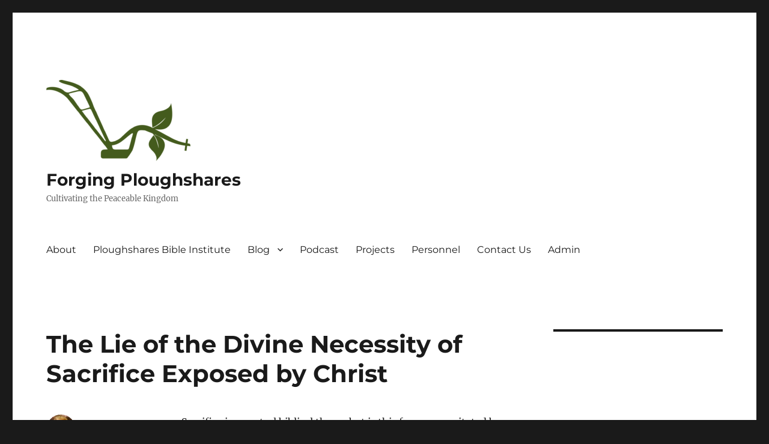

--- FILE ---
content_type: text/html; charset=UTF-8
request_url: https://forgingploughshares.org/2019/08/29/the-lie-of-the-divine-necessity-of-sacrifice-exposed-by-christ/
body_size: 27437
content:
<!DOCTYPE html>
<html lang="en-US" class="no-js">
<head>
	<meta charset="UTF-8">
	<meta name="viewport" content="width=device-width, initial-scale=1.0">
	<link rel="profile" href="https://gmpg.org/xfn/11">
		<link rel="pingback" href="https://forgingploughshares.org/xmlrpc.php">
		<script>
(function(html){html.className = html.className.replace(/\bno-js\b/,'js')})(document.documentElement);
//# sourceURL=twentysixteen_javascript_detection
</script>
<title>The Lie of the Divine Necessity of Sacrifice Exposed by Christ &#8211; Forging Ploughshares</title>
<meta name='robots' content='max-image-preview:large' />
<link rel='dns-prefetch' href='//stats.wp.com' />
<link rel='dns-prefetch' href='//secure.gravatar.com' />
<link rel='dns-prefetch' href='//widgets.wp.com' />
<link rel='dns-prefetch' href='//s0.wp.com' />
<link rel='dns-prefetch' href='//0.gravatar.com' />
<link rel='dns-prefetch' href='//1.gravatar.com' />
<link rel='dns-prefetch' href='//2.gravatar.com' />
<link rel='dns-prefetch' href='//jetpack.wordpress.com' />
<link rel='dns-prefetch' href='//public-api.wordpress.com' />
<link rel="alternate" type="application/rss+xml" title="Forging Ploughshares &raquo; Feed" href="https://forgingploughshares.org/feed/" />
<link rel="alternate" type="application/rss+xml" title="Forging Ploughshares &raquo; Comments Feed" href="https://forgingploughshares.org/comments/feed/" />
<link rel="alternate" type="application/rss+xml" title="Forging Ploughshares &raquo; The Lie of the Divine Necessity of Sacrifice Exposed by Christ Comments Feed" href="https://forgingploughshares.org/2019/08/29/the-lie-of-the-divine-necessity-of-sacrifice-exposed-by-christ/feed/" />
<link rel="alternate" title="oEmbed (JSON)" type="application/json+oembed" href="https://forgingploughshares.org/wp-json/oembed/1.0/embed?url=https%3A%2F%2Fforgingploughshares.org%2F2019%2F08%2F29%2Fthe-lie-of-the-divine-necessity-of-sacrifice-exposed-by-christ%2F" />
<link rel="alternate" title="oEmbed (XML)" type="text/xml+oembed" href="https://forgingploughshares.org/wp-json/oembed/1.0/embed?url=https%3A%2F%2Fforgingploughshares.org%2F2019%2F08%2F29%2Fthe-lie-of-the-divine-necessity-of-sacrifice-exposed-by-christ%2F&#038;format=xml" />
<style id='wp-img-auto-sizes-contain-inline-css'>
img:is([sizes=auto i],[sizes^="auto," i]){contain-intrinsic-size:3000px 1500px}
/*# sourceURL=wp-img-auto-sizes-contain-inline-css */
</style>
<link rel='stylesheet' id='mci-footnotes-jquery-tooltips-pagelayout-none-css' href='https://forgingploughshares.org/wp-content/plugins/footnotes/css/footnotes-jqttbrpl0.min.css?ver=2.7.3' media='all' />
<link rel='stylesheet' id='twentysixteen-jetpack-css' href='https://forgingploughshares.org/wp-content/plugins/jetpack/modules/theme-tools/compat/twentysixteen.css?ver=15.3.1' media='all' />
<style id='wp-emoji-styles-inline-css'>

	img.wp-smiley, img.emoji {
		display: inline !important;
		border: none !important;
		box-shadow: none !important;
		height: 1em !important;
		width: 1em !important;
		margin: 0 0.07em !important;
		vertical-align: -0.1em !important;
		background: none !important;
		padding: 0 !important;
	}
/*# sourceURL=wp-emoji-styles-inline-css */
</style>
<style id='wp-block-library-inline-css'>
:root{--wp-block-synced-color:#7a00df;--wp-block-synced-color--rgb:122,0,223;--wp-bound-block-color:var(--wp-block-synced-color);--wp-editor-canvas-background:#ddd;--wp-admin-theme-color:#007cba;--wp-admin-theme-color--rgb:0,124,186;--wp-admin-theme-color-darker-10:#006ba1;--wp-admin-theme-color-darker-10--rgb:0,107,160.5;--wp-admin-theme-color-darker-20:#005a87;--wp-admin-theme-color-darker-20--rgb:0,90,135;--wp-admin-border-width-focus:2px}@media (min-resolution:192dpi){:root{--wp-admin-border-width-focus:1.5px}}.wp-element-button{cursor:pointer}:root .has-very-light-gray-background-color{background-color:#eee}:root .has-very-dark-gray-background-color{background-color:#313131}:root .has-very-light-gray-color{color:#eee}:root .has-very-dark-gray-color{color:#313131}:root .has-vivid-green-cyan-to-vivid-cyan-blue-gradient-background{background:linear-gradient(135deg,#00d084,#0693e3)}:root .has-purple-crush-gradient-background{background:linear-gradient(135deg,#34e2e4,#4721fb 50%,#ab1dfe)}:root .has-hazy-dawn-gradient-background{background:linear-gradient(135deg,#faaca8,#dad0ec)}:root .has-subdued-olive-gradient-background{background:linear-gradient(135deg,#fafae1,#67a671)}:root .has-atomic-cream-gradient-background{background:linear-gradient(135deg,#fdd79a,#004a59)}:root .has-nightshade-gradient-background{background:linear-gradient(135deg,#330968,#31cdcf)}:root .has-midnight-gradient-background{background:linear-gradient(135deg,#020381,#2874fc)}:root{--wp--preset--font-size--normal:16px;--wp--preset--font-size--huge:42px}.has-regular-font-size{font-size:1em}.has-larger-font-size{font-size:2.625em}.has-normal-font-size{font-size:var(--wp--preset--font-size--normal)}.has-huge-font-size{font-size:var(--wp--preset--font-size--huge)}.has-text-align-center{text-align:center}.has-text-align-left{text-align:left}.has-text-align-right{text-align:right}.has-fit-text{white-space:nowrap!important}#end-resizable-editor-section{display:none}.aligncenter{clear:both}.items-justified-left{justify-content:flex-start}.items-justified-center{justify-content:center}.items-justified-right{justify-content:flex-end}.items-justified-space-between{justify-content:space-between}.screen-reader-text{border:0;clip-path:inset(50%);height:1px;margin:-1px;overflow:hidden;padding:0;position:absolute;width:1px;word-wrap:normal!important}.screen-reader-text:focus{background-color:#ddd;clip-path:none;color:#444;display:block;font-size:1em;height:auto;left:5px;line-height:normal;padding:15px 23px 14px;text-decoration:none;top:5px;width:auto;z-index:100000}html :where(.has-border-color){border-style:solid}html :where([style*=border-top-color]){border-top-style:solid}html :where([style*=border-right-color]){border-right-style:solid}html :where([style*=border-bottom-color]){border-bottom-style:solid}html :where([style*=border-left-color]){border-left-style:solid}html :where([style*=border-width]){border-style:solid}html :where([style*=border-top-width]){border-top-style:solid}html :where([style*=border-right-width]){border-right-style:solid}html :where([style*=border-bottom-width]){border-bottom-style:solid}html :where([style*=border-left-width]){border-left-style:solid}html :where(img[class*=wp-image-]){height:auto;max-width:100%}:where(figure){margin:0 0 1em}html :where(.is-position-sticky){--wp-admin--admin-bar--position-offset:var(--wp-admin--admin-bar--height,0px)}@media screen and (max-width:600px){html :where(.is-position-sticky){--wp-admin--admin-bar--position-offset:0px}}

/*# sourceURL=wp-block-library-inline-css */
</style><style id='wp-block-heading-inline-css'>
h1:where(.wp-block-heading).has-background,h2:where(.wp-block-heading).has-background,h3:where(.wp-block-heading).has-background,h4:where(.wp-block-heading).has-background,h5:where(.wp-block-heading).has-background,h6:where(.wp-block-heading).has-background{padding:1.25em 2.375em}h1.has-text-align-left[style*=writing-mode]:where([style*=vertical-lr]),h1.has-text-align-right[style*=writing-mode]:where([style*=vertical-rl]),h2.has-text-align-left[style*=writing-mode]:where([style*=vertical-lr]),h2.has-text-align-right[style*=writing-mode]:where([style*=vertical-rl]),h3.has-text-align-left[style*=writing-mode]:where([style*=vertical-lr]),h3.has-text-align-right[style*=writing-mode]:where([style*=vertical-rl]),h4.has-text-align-left[style*=writing-mode]:where([style*=vertical-lr]),h4.has-text-align-right[style*=writing-mode]:where([style*=vertical-rl]),h5.has-text-align-left[style*=writing-mode]:where([style*=vertical-lr]),h5.has-text-align-right[style*=writing-mode]:where([style*=vertical-rl]),h6.has-text-align-left[style*=writing-mode]:where([style*=vertical-lr]),h6.has-text-align-right[style*=writing-mode]:where([style*=vertical-rl]){rotate:180deg}
/*# sourceURL=https://forgingploughshares.org/wp-includes/blocks/heading/style.min.css */
</style>
<style id='wp-block-group-inline-css'>
.wp-block-group{box-sizing:border-box}:where(.wp-block-group.wp-block-group-is-layout-constrained){position:relative}
/*# sourceURL=https://forgingploughshares.org/wp-includes/blocks/group/style.min.css */
</style>
<style id='wp-block-group-theme-inline-css'>
:where(.wp-block-group.has-background){padding:1.25em 2.375em}
/*# sourceURL=https://forgingploughshares.org/wp-includes/blocks/group/theme.min.css */
</style>
<style id='wp-block-paragraph-inline-css'>
.is-small-text{font-size:.875em}.is-regular-text{font-size:1em}.is-large-text{font-size:2.25em}.is-larger-text{font-size:3em}.has-drop-cap:not(:focus):first-letter{float:left;font-size:8.4em;font-style:normal;font-weight:100;line-height:.68;margin:.05em .1em 0 0;text-transform:uppercase}body.rtl .has-drop-cap:not(:focus):first-letter{float:none;margin-left:.1em}p.has-drop-cap.has-background{overflow:hidden}:root :where(p.has-background){padding:1.25em 2.375em}:where(p.has-text-color:not(.has-link-color)) a{color:inherit}p.has-text-align-left[style*="writing-mode:vertical-lr"],p.has-text-align-right[style*="writing-mode:vertical-rl"]{rotate:180deg}
/*# sourceURL=https://forgingploughshares.org/wp-includes/blocks/paragraph/style.min.css */
</style>
<style id='wp-block-quote-inline-css'>
.wp-block-quote{box-sizing:border-box;overflow-wrap:break-word}.wp-block-quote.is-large:where(:not(.is-style-plain)),.wp-block-quote.is-style-large:where(:not(.is-style-plain)){margin-bottom:1em;padding:0 1em}.wp-block-quote.is-large:where(:not(.is-style-plain)) p,.wp-block-quote.is-style-large:where(:not(.is-style-plain)) p{font-size:1.5em;font-style:italic;line-height:1.6}.wp-block-quote.is-large:where(:not(.is-style-plain)) cite,.wp-block-quote.is-large:where(:not(.is-style-plain)) footer,.wp-block-quote.is-style-large:where(:not(.is-style-plain)) cite,.wp-block-quote.is-style-large:where(:not(.is-style-plain)) footer{font-size:1.125em;text-align:right}.wp-block-quote>cite{display:block}
/*# sourceURL=https://forgingploughshares.org/wp-includes/blocks/quote/style.min.css */
</style>
<style id='wp-block-quote-theme-inline-css'>
.wp-block-quote{border-left:.25em solid;margin:0 0 1.75em;padding-left:1em}.wp-block-quote cite,.wp-block-quote footer{color:currentColor;font-size:.8125em;font-style:normal;position:relative}.wp-block-quote:where(.has-text-align-right){border-left:none;border-right:.25em solid;padding-left:0;padding-right:1em}.wp-block-quote:where(.has-text-align-center){border:none;padding-left:0}.wp-block-quote.is-large,.wp-block-quote.is-style-large,.wp-block-quote:where(.is-style-plain){border:none}
/*# sourceURL=https://forgingploughshares.org/wp-includes/blocks/quote/theme.min.css */
</style>
<style id='wp-block-separator-inline-css'>
@charset "UTF-8";.wp-block-separator{border:none;border-top:2px solid}:root :where(.wp-block-separator.is-style-dots){height:auto;line-height:1;text-align:center}:root :where(.wp-block-separator.is-style-dots):before{color:currentColor;content:"···";font-family:serif;font-size:1.5em;letter-spacing:2em;padding-left:2em}.wp-block-separator.is-style-dots{background:none!important;border:none!important}
/*# sourceURL=https://forgingploughshares.org/wp-includes/blocks/separator/style.min.css */
</style>
<style id='wp-block-separator-theme-inline-css'>
.wp-block-separator.has-css-opacity{opacity:.4}.wp-block-separator{border:none;border-bottom:2px solid;margin-left:auto;margin-right:auto}.wp-block-separator.has-alpha-channel-opacity{opacity:1}.wp-block-separator:not(.is-style-wide):not(.is-style-dots){width:100px}.wp-block-separator.has-background:not(.is-style-dots){border-bottom:none;height:1px}.wp-block-separator.has-background:not(.is-style-wide):not(.is-style-dots){height:2px}
/*# sourceURL=https://forgingploughshares.org/wp-includes/blocks/separator/theme.min.css */
</style>
<style id='global-styles-inline-css'>
:root{--wp--preset--aspect-ratio--square: 1;--wp--preset--aspect-ratio--4-3: 4/3;--wp--preset--aspect-ratio--3-4: 3/4;--wp--preset--aspect-ratio--3-2: 3/2;--wp--preset--aspect-ratio--2-3: 2/3;--wp--preset--aspect-ratio--16-9: 16/9;--wp--preset--aspect-ratio--9-16: 9/16;--wp--preset--color--black: #000000;--wp--preset--color--cyan-bluish-gray: #abb8c3;--wp--preset--color--white: #fff;--wp--preset--color--pale-pink: #f78da7;--wp--preset--color--vivid-red: #cf2e2e;--wp--preset--color--luminous-vivid-orange: #ff6900;--wp--preset--color--luminous-vivid-amber: #fcb900;--wp--preset--color--light-green-cyan: #7bdcb5;--wp--preset--color--vivid-green-cyan: #00d084;--wp--preset--color--pale-cyan-blue: #8ed1fc;--wp--preset--color--vivid-cyan-blue: #0693e3;--wp--preset--color--vivid-purple: #9b51e0;--wp--preset--color--dark-gray: #1a1a1a;--wp--preset--color--medium-gray: #686868;--wp--preset--color--light-gray: #e5e5e5;--wp--preset--color--blue-gray: #4d545c;--wp--preset--color--bright-blue: #007acc;--wp--preset--color--light-blue: #9adffd;--wp--preset--color--dark-brown: #402b30;--wp--preset--color--medium-brown: #774e24;--wp--preset--color--dark-red: #640c1f;--wp--preset--color--bright-red: #ff675f;--wp--preset--color--yellow: #ffef8e;--wp--preset--gradient--vivid-cyan-blue-to-vivid-purple: linear-gradient(135deg,rgb(6,147,227) 0%,rgb(155,81,224) 100%);--wp--preset--gradient--light-green-cyan-to-vivid-green-cyan: linear-gradient(135deg,rgb(122,220,180) 0%,rgb(0,208,130) 100%);--wp--preset--gradient--luminous-vivid-amber-to-luminous-vivid-orange: linear-gradient(135deg,rgb(252,185,0) 0%,rgb(255,105,0) 100%);--wp--preset--gradient--luminous-vivid-orange-to-vivid-red: linear-gradient(135deg,rgb(255,105,0) 0%,rgb(207,46,46) 100%);--wp--preset--gradient--very-light-gray-to-cyan-bluish-gray: linear-gradient(135deg,rgb(238,238,238) 0%,rgb(169,184,195) 100%);--wp--preset--gradient--cool-to-warm-spectrum: linear-gradient(135deg,rgb(74,234,220) 0%,rgb(151,120,209) 20%,rgb(207,42,186) 40%,rgb(238,44,130) 60%,rgb(251,105,98) 80%,rgb(254,248,76) 100%);--wp--preset--gradient--blush-light-purple: linear-gradient(135deg,rgb(255,206,236) 0%,rgb(152,150,240) 100%);--wp--preset--gradient--blush-bordeaux: linear-gradient(135deg,rgb(254,205,165) 0%,rgb(254,45,45) 50%,rgb(107,0,62) 100%);--wp--preset--gradient--luminous-dusk: linear-gradient(135deg,rgb(255,203,112) 0%,rgb(199,81,192) 50%,rgb(65,88,208) 100%);--wp--preset--gradient--pale-ocean: linear-gradient(135deg,rgb(255,245,203) 0%,rgb(182,227,212) 50%,rgb(51,167,181) 100%);--wp--preset--gradient--electric-grass: linear-gradient(135deg,rgb(202,248,128) 0%,rgb(113,206,126) 100%);--wp--preset--gradient--midnight: linear-gradient(135deg,rgb(2,3,129) 0%,rgb(40,116,252) 100%);--wp--preset--font-size--small: 13px;--wp--preset--font-size--medium: 20px;--wp--preset--font-size--large: 36px;--wp--preset--font-size--x-large: 42px;--wp--preset--spacing--20: 0.44rem;--wp--preset--spacing--30: 0.67rem;--wp--preset--spacing--40: 1rem;--wp--preset--spacing--50: 1.5rem;--wp--preset--spacing--60: 2.25rem;--wp--preset--spacing--70: 3.38rem;--wp--preset--spacing--80: 5.06rem;--wp--preset--shadow--natural: 6px 6px 9px rgba(0, 0, 0, 0.2);--wp--preset--shadow--deep: 12px 12px 50px rgba(0, 0, 0, 0.4);--wp--preset--shadow--sharp: 6px 6px 0px rgba(0, 0, 0, 0.2);--wp--preset--shadow--outlined: 6px 6px 0px -3px rgb(255, 255, 255), 6px 6px rgb(0, 0, 0);--wp--preset--shadow--crisp: 6px 6px 0px rgb(0, 0, 0);}:where(.is-layout-flex){gap: 0.5em;}:where(.is-layout-grid){gap: 0.5em;}body .is-layout-flex{display: flex;}.is-layout-flex{flex-wrap: wrap;align-items: center;}.is-layout-flex > :is(*, div){margin: 0;}body .is-layout-grid{display: grid;}.is-layout-grid > :is(*, div){margin: 0;}:where(.wp-block-columns.is-layout-flex){gap: 2em;}:where(.wp-block-columns.is-layout-grid){gap: 2em;}:where(.wp-block-post-template.is-layout-flex){gap: 1.25em;}:where(.wp-block-post-template.is-layout-grid){gap: 1.25em;}.has-black-color{color: var(--wp--preset--color--black) !important;}.has-cyan-bluish-gray-color{color: var(--wp--preset--color--cyan-bluish-gray) !important;}.has-white-color{color: var(--wp--preset--color--white) !important;}.has-pale-pink-color{color: var(--wp--preset--color--pale-pink) !important;}.has-vivid-red-color{color: var(--wp--preset--color--vivid-red) !important;}.has-luminous-vivid-orange-color{color: var(--wp--preset--color--luminous-vivid-orange) !important;}.has-luminous-vivid-amber-color{color: var(--wp--preset--color--luminous-vivid-amber) !important;}.has-light-green-cyan-color{color: var(--wp--preset--color--light-green-cyan) !important;}.has-vivid-green-cyan-color{color: var(--wp--preset--color--vivid-green-cyan) !important;}.has-pale-cyan-blue-color{color: var(--wp--preset--color--pale-cyan-blue) !important;}.has-vivid-cyan-blue-color{color: var(--wp--preset--color--vivid-cyan-blue) !important;}.has-vivid-purple-color{color: var(--wp--preset--color--vivid-purple) !important;}.has-black-background-color{background-color: var(--wp--preset--color--black) !important;}.has-cyan-bluish-gray-background-color{background-color: var(--wp--preset--color--cyan-bluish-gray) !important;}.has-white-background-color{background-color: var(--wp--preset--color--white) !important;}.has-pale-pink-background-color{background-color: var(--wp--preset--color--pale-pink) !important;}.has-vivid-red-background-color{background-color: var(--wp--preset--color--vivid-red) !important;}.has-luminous-vivid-orange-background-color{background-color: var(--wp--preset--color--luminous-vivid-orange) !important;}.has-luminous-vivid-amber-background-color{background-color: var(--wp--preset--color--luminous-vivid-amber) !important;}.has-light-green-cyan-background-color{background-color: var(--wp--preset--color--light-green-cyan) !important;}.has-vivid-green-cyan-background-color{background-color: var(--wp--preset--color--vivid-green-cyan) !important;}.has-pale-cyan-blue-background-color{background-color: var(--wp--preset--color--pale-cyan-blue) !important;}.has-vivid-cyan-blue-background-color{background-color: var(--wp--preset--color--vivid-cyan-blue) !important;}.has-vivid-purple-background-color{background-color: var(--wp--preset--color--vivid-purple) !important;}.has-black-border-color{border-color: var(--wp--preset--color--black) !important;}.has-cyan-bluish-gray-border-color{border-color: var(--wp--preset--color--cyan-bluish-gray) !important;}.has-white-border-color{border-color: var(--wp--preset--color--white) !important;}.has-pale-pink-border-color{border-color: var(--wp--preset--color--pale-pink) !important;}.has-vivid-red-border-color{border-color: var(--wp--preset--color--vivid-red) !important;}.has-luminous-vivid-orange-border-color{border-color: var(--wp--preset--color--luminous-vivid-orange) !important;}.has-luminous-vivid-amber-border-color{border-color: var(--wp--preset--color--luminous-vivid-amber) !important;}.has-light-green-cyan-border-color{border-color: var(--wp--preset--color--light-green-cyan) !important;}.has-vivid-green-cyan-border-color{border-color: var(--wp--preset--color--vivid-green-cyan) !important;}.has-pale-cyan-blue-border-color{border-color: var(--wp--preset--color--pale-cyan-blue) !important;}.has-vivid-cyan-blue-border-color{border-color: var(--wp--preset--color--vivid-cyan-blue) !important;}.has-vivid-purple-border-color{border-color: var(--wp--preset--color--vivid-purple) !important;}.has-vivid-cyan-blue-to-vivid-purple-gradient-background{background: var(--wp--preset--gradient--vivid-cyan-blue-to-vivid-purple) !important;}.has-light-green-cyan-to-vivid-green-cyan-gradient-background{background: var(--wp--preset--gradient--light-green-cyan-to-vivid-green-cyan) !important;}.has-luminous-vivid-amber-to-luminous-vivid-orange-gradient-background{background: var(--wp--preset--gradient--luminous-vivid-amber-to-luminous-vivid-orange) !important;}.has-luminous-vivid-orange-to-vivid-red-gradient-background{background: var(--wp--preset--gradient--luminous-vivid-orange-to-vivid-red) !important;}.has-very-light-gray-to-cyan-bluish-gray-gradient-background{background: var(--wp--preset--gradient--very-light-gray-to-cyan-bluish-gray) !important;}.has-cool-to-warm-spectrum-gradient-background{background: var(--wp--preset--gradient--cool-to-warm-spectrum) !important;}.has-blush-light-purple-gradient-background{background: var(--wp--preset--gradient--blush-light-purple) !important;}.has-blush-bordeaux-gradient-background{background: var(--wp--preset--gradient--blush-bordeaux) !important;}.has-luminous-dusk-gradient-background{background: var(--wp--preset--gradient--luminous-dusk) !important;}.has-pale-ocean-gradient-background{background: var(--wp--preset--gradient--pale-ocean) !important;}.has-electric-grass-gradient-background{background: var(--wp--preset--gradient--electric-grass) !important;}.has-midnight-gradient-background{background: var(--wp--preset--gradient--midnight) !important;}.has-small-font-size{font-size: var(--wp--preset--font-size--small) !important;}.has-medium-font-size{font-size: var(--wp--preset--font-size--medium) !important;}.has-large-font-size{font-size: var(--wp--preset--font-size--large) !important;}.has-x-large-font-size{font-size: var(--wp--preset--font-size--x-large) !important;}
/*# sourceURL=global-styles-inline-css */
</style>
<style id='core-block-supports-inline-css'>
.wp-container-core-group-is-layout-bcfe9290 > :where(:not(.alignleft):not(.alignright):not(.alignfull)){max-width:480px;margin-left:auto !important;margin-right:auto !important;}.wp-container-core-group-is-layout-bcfe9290 > .alignwide{max-width:480px;}.wp-container-core-group-is-layout-bcfe9290 .alignfull{max-width:none;}
/*# sourceURL=core-block-supports-inline-css */
</style>

<style id='classic-theme-styles-inline-css'>
/*! This file is auto-generated */
.wp-block-button__link{color:#fff;background-color:#32373c;border-radius:9999px;box-shadow:none;text-decoration:none;padding:calc(.667em + 2px) calc(1.333em + 2px);font-size:1.125em}.wp-block-file__button{background:#32373c;color:#fff;text-decoration:none}
/*# sourceURL=/wp-includes/css/classic-themes.min.css */
</style>
<link rel='stylesheet' id='avatar-manager-css' href='https://forgingploughshares.org/wp-content/plugins/avatar-manager/assets/css/avatar-manager.min.css?ver=1.2.1' media='all' />
<link rel='stylesheet' id='jetpack-instant-search-css' href='https://forgingploughshares.org/wp-content/plugins/jetpack/jetpack_vendor/automattic/jetpack-search/build/instant-search/jp-search.chunk-main-payload.css?minify=false&#038;ver=a9cf87fff4e38de9bc98' media='all' />
<link rel='stylesheet' id='twentysixteen-fonts-css' href='https://forgingploughshares.org/wp-content/themes/twentysixteen/fonts/merriweather-plus-montserrat-plus-inconsolata.css?ver=20230328' media='all' />
<link rel='stylesheet' id='genericons-css' href='https://forgingploughshares.org/wp-content/plugins/jetpack/_inc/genericons/genericons/genericons.css?ver=3.1' media='all' />
<link rel='stylesheet' id='twentysixteen-style-css' href='https://forgingploughshares.org/wp-content/themes/twentysixteen/style.css?ver=20251202' media='all' />
<link rel='stylesheet' id='twentysixteen-block-style-css' href='https://forgingploughshares.org/wp-content/themes/twentysixteen/css/blocks.css?ver=20240817' media='all' />
<link rel='stylesheet' id='jetpack_likes-css' href='https://forgingploughshares.org/wp-content/plugins/jetpack/modules/likes/style.css?ver=15.3.1' media='all' />
<link rel='stylesheet' id='jetpack-subscriptions-css' href='https://forgingploughshares.org/wp-content/plugins/jetpack/_inc/build/subscriptions/subscriptions.min.css?ver=15.3.1' media='all' />
<link rel='stylesheet' id='sharedaddy-css' href='https://forgingploughshares.org/wp-content/plugins/jetpack/modules/sharedaddy/sharing.css?ver=15.3.1' media='all' />
<link rel='stylesheet' id='social-logos-css' href='https://forgingploughshares.org/wp-content/plugins/jetpack/_inc/social-logos/social-logos.min.css?ver=15.3.1' media='all' />
<script src="https://forgingploughshares.org/wp-includes/js/jquery/jquery.min.js?ver=3.7.1" id="jquery-core-js"></script>
<script src="https://forgingploughshares.org/wp-includes/js/jquery/jquery-migrate.min.js?ver=3.4.1" id="jquery-migrate-js"></script>
<script src="https://forgingploughshares.org/wp-content/plugins/footnotes/js/jquery.tools.min.js?ver=1.2.7.redacted.2" id="mci-footnotes-jquery-tools-js"></script>
<script src="https://forgingploughshares.org/wp-content/plugins/avatar-manager/assets/js/avatar-manager.min.js?ver=1.2.1" id="avatar-manager-js"></script>
<script id="twentysixteen-script-js-extra">
var screenReaderText = {"expand":"expand child menu","collapse":"collapse child menu"};
//# sourceURL=twentysixteen-script-js-extra
</script>
<script src="https://forgingploughshares.org/wp-content/themes/twentysixteen/js/functions.js?ver=20230629" id="twentysixteen-script-js" defer data-wp-strategy="defer"></script>
<link rel="https://api.w.org/" href="https://forgingploughshares.org/wp-json/" /><link rel="alternate" title="JSON" type="application/json" href="https://forgingploughshares.org/wp-json/wp/v2/posts/2940" /><link rel="EditURI" type="application/rsd+xml" title="RSD" href="https://forgingploughshares.org/xmlrpc.php?rsd" />
<meta name="generator" content="WordPress 6.9" />
<link rel="canonical" href="https://forgingploughshares.org/2019/08/29/the-lie-of-the-divine-necessity-of-sacrifice-exposed-by-christ/" />
<link rel='shortlink' href='https://forgingploughshares.org/?p=2940' />
	<style>img#wpstats{display:none}</style>
		
<!-- Jetpack Open Graph Tags -->
<meta property="og:type" content="article" />
<meta property="og:title" content="The Lie of the Divine Necessity of Sacrifice Exposed by Christ" />
<meta property="og:url" content="https://forgingploughshares.org/2019/08/29/the-lie-of-the-divine-necessity-of-sacrifice-exposed-by-christ/" />
<meta property="og:description" content="Sacrifice is a central biblical theme but is this focus necessitated by God or humans? Does God require sacrifice or is it a human necessity? How we answer will determine our understanding of the m…" />
<meta property="article:published_time" content="2019-08-29T10:00:45+00:00" />
<meta property="article:modified_time" content="2020-10-11T23:20:15+00:00" />
<meta property="og:site_name" content="Forging Ploughshares" />
<meta property="og:image" content="https://s0.wp.com/_si/?t=[base64].vo3InGfDwer6btiymN5E9R3Brhne8Tmr639rSlZuLc8MQ" />
<meta property="og:image:width" content="1200" />
<meta property="og:image:height" content="630" />
<meta property="og:image:alt" content="" />
<meta property="og:locale" content="en_US" />
<meta name="twitter:site" content="@ForgingPloughs" />
<meta name="twitter:text:title" content="The Lie of the Divine Necessity of Sacrifice Exposed by Christ" />
<meta name="twitter:image" content="https://forgingploughshares.org/wp-content/uploads/2016/09/cropped-Forging-Ploughshares-1-270x270.png" />
<meta name="twitter:card" content="summary" />

<!-- End Jetpack Open Graph Tags -->
<link rel="icon" href="https://forgingploughshares.org/wp-content/uploads/2016/09/cropped-Forging-Ploughshares-1-32x32.png" sizes="32x32" />
<link rel="icon" href="https://forgingploughshares.org/wp-content/uploads/2016/09/cropped-Forging-Ploughshares-1-192x192.png" sizes="192x192" />
<link rel="apple-touch-icon" href="https://forgingploughshares.org/wp-content/uploads/2016/09/cropped-Forging-Ploughshares-1-180x180.png" />
<meta name="msapplication-TileImage" content="https://forgingploughshares.org/wp-content/uploads/2016/09/cropped-Forging-Ploughshares-1-270x270.png" />

<style type="text/css" media="all">
.footnotes_reference_container {margin-top: 24px !important; margin-bottom: 0px !important;}
.footnote_container_prepare > p {border-bottom: 1px solid #aaaaaa !important;}
.footnote_tooltip { font-size: 13px !important; background-color: #fff7a7 !important; border-width: 1px !important; border-style: solid !important; border-color: #cccc99 !important; border-radius: 3px !important; -webkit-box-shadow: 2px 2px 11px #666666; -moz-box-shadow: 2px 2px 11px #666666; box-shadow: 2px 2px 11px #666666;}


</style>
<style id='jetpack-block-subscriptions-inline-css'>
.is-style-compact .is-not-subscriber .wp-block-button__link,.is-style-compact .is-not-subscriber .wp-block-jetpack-subscriptions__button{border-end-start-radius:0!important;border-start-start-radius:0!important;margin-inline-start:0!important}.is-style-compact .is-not-subscriber .components-text-control__input,.is-style-compact .is-not-subscriber p#subscribe-email input[type=email]{border-end-end-radius:0!important;border-start-end-radius:0!important}.is-style-compact:not(.wp-block-jetpack-subscriptions__use-newline) .components-text-control__input{border-inline-end-width:0!important}.wp-block-jetpack-subscriptions.wp-block-jetpack-subscriptions__supports-newline .wp-block-jetpack-subscriptions__form-container{display:flex;flex-direction:column}.wp-block-jetpack-subscriptions.wp-block-jetpack-subscriptions__supports-newline:not(.wp-block-jetpack-subscriptions__use-newline) .is-not-subscriber .wp-block-jetpack-subscriptions__form-elements{align-items:flex-start;display:flex}.wp-block-jetpack-subscriptions.wp-block-jetpack-subscriptions__supports-newline:not(.wp-block-jetpack-subscriptions__use-newline) p#subscribe-submit{display:flex;justify-content:center}.wp-block-jetpack-subscriptions.wp-block-jetpack-subscriptions__supports-newline .wp-block-jetpack-subscriptions__form .wp-block-jetpack-subscriptions__button,.wp-block-jetpack-subscriptions.wp-block-jetpack-subscriptions__supports-newline .wp-block-jetpack-subscriptions__form .wp-block-jetpack-subscriptions__textfield .components-text-control__input,.wp-block-jetpack-subscriptions.wp-block-jetpack-subscriptions__supports-newline .wp-block-jetpack-subscriptions__form button,.wp-block-jetpack-subscriptions.wp-block-jetpack-subscriptions__supports-newline .wp-block-jetpack-subscriptions__form input[type=email],.wp-block-jetpack-subscriptions.wp-block-jetpack-subscriptions__supports-newline form .wp-block-jetpack-subscriptions__button,.wp-block-jetpack-subscriptions.wp-block-jetpack-subscriptions__supports-newline form .wp-block-jetpack-subscriptions__textfield .components-text-control__input,.wp-block-jetpack-subscriptions.wp-block-jetpack-subscriptions__supports-newline form button,.wp-block-jetpack-subscriptions.wp-block-jetpack-subscriptions__supports-newline form input[type=email]{box-sizing:border-box;cursor:pointer;line-height:1.3;min-width:auto!important;white-space:nowrap!important}.wp-block-jetpack-subscriptions.wp-block-jetpack-subscriptions__supports-newline .wp-block-jetpack-subscriptions__form input[type=email]::placeholder,.wp-block-jetpack-subscriptions.wp-block-jetpack-subscriptions__supports-newline .wp-block-jetpack-subscriptions__form input[type=email]:disabled,.wp-block-jetpack-subscriptions.wp-block-jetpack-subscriptions__supports-newline form input[type=email]::placeholder,.wp-block-jetpack-subscriptions.wp-block-jetpack-subscriptions__supports-newline form input[type=email]:disabled{color:currentColor;opacity:.5}.wp-block-jetpack-subscriptions.wp-block-jetpack-subscriptions__supports-newline .wp-block-jetpack-subscriptions__form .wp-block-jetpack-subscriptions__button,.wp-block-jetpack-subscriptions.wp-block-jetpack-subscriptions__supports-newline .wp-block-jetpack-subscriptions__form button,.wp-block-jetpack-subscriptions.wp-block-jetpack-subscriptions__supports-newline form .wp-block-jetpack-subscriptions__button,.wp-block-jetpack-subscriptions.wp-block-jetpack-subscriptions__supports-newline form button{border-color:#0000;border-style:solid}.wp-block-jetpack-subscriptions.wp-block-jetpack-subscriptions__supports-newline .wp-block-jetpack-subscriptions__form .wp-block-jetpack-subscriptions__textfield,.wp-block-jetpack-subscriptions.wp-block-jetpack-subscriptions__supports-newline .wp-block-jetpack-subscriptions__form p#subscribe-email,.wp-block-jetpack-subscriptions.wp-block-jetpack-subscriptions__supports-newline form .wp-block-jetpack-subscriptions__textfield,.wp-block-jetpack-subscriptions.wp-block-jetpack-subscriptions__supports-newline form p#subscribe-email{background:#0000;flex-grow:1}.wp-block-jetpack-subscriptions.wp-block-jetpack-subscriptions__supports-newline .wp-block-jetpack-subscriptions__form .wp-block-jetpack-subscriptions__textfield .components-base-control__field,.wp-block-jetpack-subscriptions.wp-block-jetpack-subscriptions__supports-newline .wp-block-jetpack-subscriptions__form .wp-block-jetpack-subscriptions__textfield .components-text-control__input,.wp-block-jetpack-subscriptions.wp-block-jetpack-subscriptions__supports-newline .wp-block-jetpack-subscriptions__form .wp-block-jetpack-subscriptions__textfield input[type=email],.wp-block-jetpack-subscriptions.wp-block-jetpack-subscriptions__supports-newline .wp-block-jetpack-subscriptions__form p#subscribe-email .components-base-control__field,.wp-block-jetpack-subscriptions.wp-block-jetpack-subscriptions__supports-newline .wp-block-jetpack-subscriptions__form p#subscribe-email .components-text-control__input,.wp-block-jetpack-subscriptions.wp-block-jetpack-subscriptions__supports-newline .wp-block-jetpack-subscriptions__form p#subscribe-email input[type=email],.wp-block-jetpack-subscriptions.wp-block-jetpack-subscriptions__supports-newline form .wp-block-jetpack-subscriptions__textfield .components-base-control__field,.wp-block-jetpack-subscriptions.wp-block-jetpack-subscriptions__supports-newline form .wp-block-jetpack-subscriptions__textfield .components-text-control__input,.wp-block-jetpack-subscriptions.wp-block-jetpack-subscriptions__supports-newline form .wp-block-jetpack-subscriptions__textfield input[type=email],.wp-block-jetpack-subscriptions.wp-block-jetpack-subscriptions__supports-newline form p#subscribe-email .components-base-control__field,.wp-block-jetpack-subscriptions.wp-block-jetpack-subscriptions__supports-newline form p#subscribe-email .components-text-control__input,.wp-block-jetpack-subscriptions.wp-block-jetpack-subscriptions__supports-newline form p#subscribe-email input[type=email]{height:auto;margin:0;width:100%}.wp-block-jetpack-subscriptions.wp-block-jetpack-subscriptions__supports-newline .wp-block-jetpack-subscriptions__form p#subscribe-email,.wp-block-jetpack-subscriptions.wp-block-jetpack-subscriptions__supports-newline .wp-block-jetpack-subscriptions__form p#subscribe-submit,.wp-block-jetpack-subscriptions.wp-block-jetpack-subscriptions__supports-newline form p#subscribe-email,.wp-block-jetpack-subscriptions.wp-block-jetpack-subscriptions__supports-newline form p#subscribe-submit{line-height:0;margin:0;padding:0}.wp-block-jetpack-subscriptions.wp-block-jetpack-subscriptions__supports-newline.wp-block-jetpack-subscriptions__show-subs .wp-block-jetpack-subscriptions__subscount{font-size:16px;margin:8px 0;text-align:end}.wp-block-jetpack-subscriptions.wp-block-jetpack-subscriptions__supports-newline.wp-block-jetpack-subscriptions__use-newline .wp-block-jetpack-subscriptions__form-elements{display:block}.wp-block-jetpack-subscriptions.wp-block-jetpack-subscriptions__supports-newline.wp-block-jetpack-subscriptions__use-newline .wp-block-jetpack-subscriptions__button,.wp-block-jetpack-subscriptions.wp-block-jetpack-subscriptions__supports-newline.wp-block-jetpack-subscriptions__use-newline button{display:inline-block;max-width:100%}.wp-block-jetpack-subscriptions.wp-block-jetpack-subscriptions__supports-newline.wp-block-jetpack-subscriptions__use-newline .wp-block-jetpack-subscriptions__subscount{text-align:start}#subscribe-submit.is-link{text-align:center;width:auto!important}#subscribe-submit.is-link a{margin-left:0!important;margin-top:0!important;width:auto!important}@keyframes jetpack-memberships_button__spinner-animation{to{transform:rotate(1turn)}}.jetpack-memberships-spinner{display:none;height:1em;margin:0 0 0 5px;width:1em}.jetpack-memberships-spinner svg{height:100%;margin-bottom:-2px;width:100%}.jetpack-memberships-spinner-rotating{animation:jetpack-memberships_button__spinner-animation .75s linear infinite;transform-origin:center}.is-loading .jetpack-memberships-spinner{display:inline-block}body.jetpack-memberships-modal-open{overflow:hidden}dialog.jetpack-memberships-modal{opacity:1}dialog.jetpack-memberships-modal,dialog.jetpack-memberships-modal iframe{background:#0000;border:0;bottom:0;box-shadow:none;height:100%;left:0;margin:0;padding:0;position:fixed;right:0;top:0;width:100%}dialog.jetpack-memberships-modal::backdrop{background-color:#000;opacity:.7;transition:opacity .2s ease-out}dialog.jetpack-memberships-modal.is-loading,dialog.jetpack-memberships-modal.is-loading::backdrop{opacity:0}
/*# sourceURL=https://forgingploughshares.org/wp-content/plugins/jetpack/_inc/blocks/subscriptions/view.css?minify=false */
</style>
</head>

<body class="wp-singular post-template-default single single-post postid-2940 single-format-standard wp-custom-logo wp-embed-responsive wp-theme-twentysixteen jps-theme-twentysixteen group-blog">
<div id="page" class="site">
	<div class="site-inner">
		<a class="skip-link screen-reader-text" href="#content">
			Skip to content		</a>

		<header id="masthead" class="site-header">
			<div class="site-header-main">
				<div class="site-branding">
					<a href="https://forgingploughshares.org/" class="custom-logo-link" rel="home"><img width="240" height="135" src="https://forgingploughshares.org/wp-content/uploads/2016/09/cropped-wp_logo.png" class="custom-logo" alt="Forging Ploughshares" decoding="async" /></a>						<p class="site-title"><a href="https://forgingploughshares.org/" rel="home" >Forging Ploughshares</a></p>
												<p class="site-description">Cultivating the Peaceable Kingdom</p>
									</div><!-- .site-branding -->

									<button id="menu-toggle" class="menu-toggle">Menu</button>

					<div id="site-header-menu" class="site-header-menu">
													<nav id="site-navigation" class="main-navigation" aria-label="Primary Menu">
								<div class="menu-navigation-container"><ul id="menu-navigation" class="primary-menu"><li id="menu-item-22" class="menu-item menu-item-type-post_type menu-item-object-page menu-item-home menu-item-22"><a href="https://forgingploughshares.org/">About</a></li>
<li id="menu-item-904" class="menu-item menu-item-type-custom menu-item-object-custom menu-item-904"><a href="https://pbi.forgingploughshares.org">Ploughshares Bible Institute</a></li>
<li id="menu-item-97" class="menu-item menu-item-type-post_type menu-item-object-page current_page_parent menu-item-has-children menu-item-97"><a href="https://forgingploughshares.org/blog/">Blog</a>
<ul class="sub-menu">
	<li id="menu-item-191" class="menu-item menu-item-type-post_type menu-item-object-page current_page_parent menu-item-191"><a href="https://forgingploughshares.org/blog/">All Posts</a></li>
	<li id="menu-item-51" class="menu-item menu-item-type-taxonomy menu-item-object-category current-post-ancestor current-menu-parent current-post-parent menu-item-51"><a href="https://forgingploughshares.org/category/walking-truth/">Walking Truth</a></li>
	<li id="menu-item-190" class="menu-item menu-item-type-taxonomy menu-item-object-category menu-item-190"><a href="https://forgingploughshares.org/category/cultivating-peace/">Cultivating Peace</a></li>
</ul>
</li>
<li id="menu-item-846" class="menu-item menu-item-type-custom menu-item-object-custom menu-item-846"><a href="http://podcast.forgingploughshares.org">Podcast</a></li>
<li id="menu-item-19" class="menu-item menu-item-type-post_type menu-item-object-page menu-item-19"><a href="https://forgingploughshares.org/projects/">Projects</a></li>
<li id="menu-item-12" class="menu-item menu-item-type-post_type menu-item-object-page menu-item-12"><a href="https://forgingploughshares.org/personnel/">Personnel</a></li>
<li id="menu-item-88" class="menu-item menu-item-type-post_type menu-item-object-page menu-item-88"><a href="https://forgingploughshares.org/contact-us/">Contact Us</a></li>
<li id="menu-item-612" class="menu-item menu-item-type-custom menu-item-object-custom menu-item-612"><a href="https://forgingploughshares.org/wp-admin">Admin</a></li>
</ul></div>							</nav><!-- .main-navigation -->
						
											</div><!-- .site-header-menu -->
							</div><!-- .site-header-main -->

					</header><!-- .site-header -->

		<div id="content" class="site-content">

<div id="primary" class="content-area">
	<main id="main" class="site-main">
		
<article id="post-2940" class="post-2940 post type-post status-publish format-standard hentry category-walking-truth tag-rene-girard tag-the-scapegoating-mechanism tag-the-secret-hidden-since-the-foundation-of-the-world">
	<header class="entry-header">
		<h1 class="entry-title">The Lie of the Divine Necessity of Sacrifice Exposed by Christ</h1>	</header><!-- .entry-header -->

	
	
	<div class="entry-content">
		
<p>Sacrifice is a central biblical theme but is this focus necessitated
by God or humans? Does God require sacrifice or is it a human necessity? How we
answer will determine our understanding of the meaning of the death of Christ: either
as a culminating sacrifice required by God or as an intervention into human
evil and an end to sacrifice. Combined with the prophetic tradition decrying
the need for sacrifice (connecting it with disobedience, evil, and murder and echoed
by Christ), and the explanation of René Girard of how sacrifice figures into human
religion and culture as a cover for violence, I argue below that to interpret
the death of Christ as a divine necessity conflates the Gospel with the evil it
is meant to overturn. </p>



<p>The work of René Girard (1923-2015) decisively and exhaustively explains why sacrifice is at the center of violent human culture and religion and how it is that the Gospel intervenes in and halts this human necessity. In Girard’s depiction, religious sacrifice is the linchpin directing and organizing human violence so that cultures endure and arise in the midst of the need for spilling blood. There will be blood as human desire is mimetic or imitated, which gives rise to murderous rivalries (rivals desire the same object and this rivalry and desire snowball into chaotic violence). In Girard&#8217;s explanation, violence directed at a scapegoat contains this violence, so that culture depends upon an original murdered scapegoat. Religious myth hides the original murder as the victim is deified (as in the Enuma Elish, Marduk creates the heavens and the earth out of Tiamat&#8217;s corpse, myth depicts creation from out of death). Religion and culture do not cure this violence but organize it, direct it (onto enemies or victims), and utilize it behind religious sacrifice obscured behind myth. To be religious or cultured, under this definition, is not to be freed of the instinct to kill; rather, the need is sublimated and redirected onto a victim or group of victims and this “scapegoating mechanism” blinds those who deploy it. </p>



<p>According to Girard, Christ fills the role of the scapegoat so as to expose this blindness. The blindness presumes that the scapegoat is the source of all trouble and his death will resolve the problem (everything from sickness, drought, to fear of the destruction of the enemy). It is the fear that Rome would destroy Israel that points to the resolution of the crucifixion: “One man must die to save the nation&#8221; (John 11:50). As with every scapegoat, Christ is the perceived source of the problem and his death will provide the solution, as guilt and payment are loaded onto this innocent victim. In the words of the Psalmist quoted by Jesus, “They hated me for no reason” (Jn. 15:25; Ps. 35:19). They demonize and criminalize Jesus, who submits himself to their blindness as, “These words of Scripture have to be fulfilled in me ‘He let himself be taken for a criminal’” (Luke 22:37; Mark 15:28). In Girard’s explanation, the victim’s guilt is the mainspring of the victim or scapegoating mechanism – so that “persecutors always believe in the excellence of their cause, but in reality they hate without cause.” </p>



<p>&nbsp;Pilate, the official Roman judge, declares Jesus innocent: “I find no fault against this man” (Luke 23:4). Even with his wife’s warning though, he is swept up along with the crowd. As Girard depicts it, blind anger becomes a contagion and Pilate, and all of the rulers, are caught up in the epidemic, fulfilling the role of a universal scapegoat depicted by David in Peter&#8217;s description: “‘Why do the nations rage and the peoples plot in vain? The kings of the earth rise up and the rulers band together against the Lord and against his anointed one” (Acts 25-26).  Even Peter is swept up in the contagion with his violent denunciation of Jesus. </p>



<p>From the cross Jesus says, “Father forgive them they do not know what they are doing” (Luke 23:34).  The exposure of this blindness is a key part of the revelation of the Gospel. Peter confirms: “Now I know, brothers, that neither you nor your leaders had any idea what you were really doing” (Acts 3:17). Given Girard’s notion that the scapegoating mechanism depends upon belief in the guilt of the victim, the perpetrators acknowledgement of Christ’s innocence means the scapegoating mechanism and the blindness upon which it depends is exposed. The repentance and conversion of the first Christian congregation directly pertains to their involvement in sacrificing Christ. The willful disobedience that killed him is exposed and is not a backhanded way to achieve Divine forgiveness (as portrayed by Anselm). </p>



<p>They killed Christ, in part, in expectation that his sacrifice would save the Nation from the wrath of Rome but also that it would save their religion and Temple. The worst evil, killing Christ, imagines this sacrifice can propitiate and turn away wrath (the violent wrath of the enemy). At the same time, as with religious myth, the violence within the society, the potential violence of the enemy, the violence inherent to the human heart, is projected onto God as a Divine necessity. The Jews imagine, in their ignorance, that God demands the sacrifice of Christ due to his &#8220;sacrilegious&#8221; claims he will destroy the Temple (with its sacrificial system). His ultimate crime in their estimate is against the Temple and its sacrifices, on behalf of which they sacrifice Christ. </p>



<p>This understanding aligns with prophetic texts which depict
sacrifice as conjoined to willful disobedience to God and rejection of his word:
 </p>



<blockquote class="wp-block-quote is-layout-flow wp-block-quote-is-layout-flow"><p> For in the day that I brought your ancestors out of the land of Egypt, I did not speak to them or command them concerning burnt offerings and sacrifices. But this command I gave them, &#8220;Obey my voice, and I will be your God, and you shall be my people; and walk only in the way that I command you, so that it may be well with you.&#8221; </p><cite> Jer. 7:22-23 </cite></blockquote>



<p>God, through the voice of the prophet, disclaims any
command to sacrifice and equates sacrifice, either directly or indirectly, with
their walking in “their own counsels and in the stubbornness of their evil
heart,” and the fact that they “went backward and not forward” (v. 24). Sacrifice
parallels willful ignorance: “I have sent you all My servants the prophets,
daily rising early and sending them. Yet they did not listen to Me or incline
their ear” (v.25-26). Instead of obeying and listening they sacrifice and this
sacrifice does not curb their wickedness. It seems to enable transition to
human sacrifice: “They have built the high places of Topheth, which is in the
valley of the son of Hinnom, to burn their sons and their daughters in the
fire, which I did not command, and it did not come into My mind” (v. 31).</p>



<p>Anti-sacrifice is thematic in the Psalms and Prophets: “Sacrifice and offering you do not desire, but you have given me an open ear. Burnt offering and sin offering you have not required” (Ps. 40:6). “Open ears” seem to stand in contrast to sacrifice. While disobedience is not directly linked to sacrifice, “pride” and “falsehood” stand in contrast to those who trust in God (v. 5), and those who trust in God understand God desires obedience not sacrifice. The full realization of this points to the coming Messiah: “Then I said, ‘Behold, I come; In the scroll of the book it is written of me. I delight to do Your will, O my God; Your Law is within my heart’” (v. 7-8). </p>



<p>The verses decrying sacrifice are explicit in connecting it to a misapprehension of God: &nbsp; </p>



<blockquote class="wp-block-quote is-layout-flow wp-block-quote-is-layout-flow"><p>  What to me is the multitude of your sacrifices? says the LORD; I have had enough of burnt offerings of rams and the fat of fed beasts; I do not delight in the blood of bulls, or of lambs, or of goats. When you come to appear before me, who asked this from your hand?     <em>(Is. 1:11)  </em>  </p></blockquote>



<p>  This question comes amidst the accusation that these people “despise” God and are “corrupt,” “iniquitous,” “evildoers” (v. 4). They are morally sick from top to bottom (v. 5) and they presume to hold up “blood covered hands” in prayer (v. 15). All of this presumes on the notion that they offer up sacrifices to cover their sins. Instead, here and in Jeremiah (as in James), true religion will involve caring for widows and orphans, and ceasing to do evil (v. 16-17). A religion which presumes sacrifice covers evil is apparently worthless.</p>



<p>Specifically sacrifice is connected to disobedience which often culminates in murder: “For I desire steadfast love and not sacrifice, the knowledge of God rather than burnt offerings” (Hosea 6:6). Far from sacrifice enabling love and knowledge, those who sacrifice simultaneously “dealt treacherously against Me” (v. 7), leaving “bloody footprints” (v. 8) and their “priests murder on the way to Shechem” (v.9). Shechem was like an alternate Jerusalem, the ‘holy place’ for the Northern tribes where Abraham had received the first Divine promise. Now, instead of loyalty (covenant keeping), murderous religion reigns. </p>



<p>Jesus cites this passage in Hosea (Matt. 9:13; 12:7) and maintains that if they understood it they would not, by implication, have condemned him: “But if you had known what this means, &#8216;I desire mercy and not sacrifice,&#8217; you would not have condemned the guiltless” (Matthew 12:7). It is not only his death but all murder which Christ links to their misapprehended religion. Jesus claims that the history of murder and its cause is interwoven with the spiritual blindness of the Scribes and Pharisees: </p>



<blockquote class="wp-block-quote is-layout-flow wp-block-quote-is-layout-flow"><p>  Therefore I send you prophets and wise men and scribes, some of whom you will kill and crucify, and some you will scourge in your synagogues and persecute from town to town, that upon you may come all the righteous blood shed on earth, from the blood of innocent Abel to the blood of Zechariah the son of Barachiah, whom you murdered between the sanctuary and the altar. Truly, I say to you, all this will come upon this generation.   </p><cite> (Matthew 23:34-36)  </cite></blockquote>



<p> The first murder and the last in the Hebrew Bible stand for the history of murder. The Pharisees did not commit these murders but they encapsulate  the impetus behind murder, as revealed in their reaction to Jesus. They disclaim responsibility and connection to the history of this murder – and of course they are not directly responsible. It is not that they have inherited guilt but in distancing themselves, scapegoating their forefathers, they perpetuate the problem. “For you build the tombs of the prophets, and it was your fathers who killed them. So you are witnesses and approve the deeds of your fathers; because it was they who killed them, and you build their tombs” (Luke 11:47-48). It is not simply that they like dead prophets and would kill the living prophet Jesus, but in not recognizing themselves in their forefathers they perpetuate their crime. Their blindness to what they are doing is evident even as they are doing it.  They immediately demonstrate a willingness to kill Jesus in disclaiming any likeness to those who killed the prophets (11:54).  As with Christians who scapegoat the Jews for killing Jesus and then kill Jews, scapegoating perpetuates the founding murder and its propagation. </p>



<p>&nbsp;Jesus proclaims “what has been hidden since the foundation of the world&#8221; (Matthew 13:35). The murder of Abel at the foundation of the city of Cain is the first in a series of murders upon which the religion, culture, and cities of humankind are founded. The City of Man, as with Cain and Abel, Romulus and Remus and every founding myth begins with a founding murder. The myth which would deify and cover over the murder of the victim is now exposed. In Christ what sacrifice hides is now revealed. No longer can we claim that sacrifice and murder are perpetuated by God – as His murder and all murder “shall be charged against this generation” (Luke 11:51). All that would claim the necessity of His sacrifice perpetuate the lie that killed Him. </p>



<p>(Allan S. Contreras Ríos will take up this topic in coming blogs. I hope this serves to introduce his work, which inspired this blog. Thank you Allan.)</p>
<div class="sharedaddy sd-sharing-enabled"><div class="robots-nocontent sd-block sd-social sd-social-icon sd-sharing"><h3 class="sd-title">Share this:</h3><div class="sd-content"><ul><li><a href="#" class="sharing-anchor sd-button share-more"><span>Share</span></a></li><li class="share-end"></li></ul><div class="sharing-hidden"><div class="inner" style="display: none;"><ul><li class="share-twitter"><a rel="nofollow noopener noreferrer"
				data-shared="sharing-twitter-2940"
				class="share-twitter sd-button share-icon no-text"
				href="https://forgingploughshares.org/2019/08/29/the-lie-of-the-divine-necessity-of-sacrifice-exposed-by-christ/?share=twitter"
				target="_blank"
				aria-labelledby="sharing-twitter-2940"
				>
				<span id="sharing-twitter-2940" hidden>Click to share on X (Opens in new window)</span>
				<span>X</span>
			</a></li><li class="share-facebook"><a rel="nofollow noopener noreferrer"
				data-shared="sharing-facebook-2940"
				class="share-facebook sd-button share-icon no-text"
				href="https://forgingploughshares.org/2019/08/29/the-lie-of-the-divine-necessity-of-sacrifice-exposed-by-christ/?share=facebook"
				target="_blank"
				aria-labelledby="sharing-facebook-2940"
				>
				<span id="sharing-facebook-2940" hidden>Click to share on Facebook (Opens in new window)</span>
				<span>Facebook</span>
			</a></li><li class="share-email"><a rel="nofollow noopener noreferrer"
				data-shared="sharing-email-2940"
				class="share-email sd-button share-icon no-text"
				href="mailto:?subject=%5BShared%20Post%5D%20The%20Lie%20of%20the%20Divine%20Necessity%20of%20Sacrifice%20Exposed%20by%20Christ&#038;body=https%3A%2F%2Fforgingploughshares.org%2F2019%2F08%2F29%2Fthe-lie-of-the-divine-necessity-of-sacrifice-exposed-by-christ%2F&#038;share=email"
				target="_blank"
				aria-labelledby="sharing-email-2940"
				data-email-share-error-title="Do you have email set up?" data-email-share-error-text="If you&#039;re having problems sharing via email, you might not have email set up for your browser. You may need to create a new email yourself." data-email-share-nonce="6d70c240bc" data-email-share-track-url="https://forgingploughshares.org/2019/08/29/the-lie-of-the-divine-necessity-of-sacrifice-exposed-by-christ/?share=email">
				<span id="sharing-email-2940" hidden>Click to email a link to a friend (Opens in new window)</span>
				<span>Email</span>
			</a></li><li class="share-print"><a rel="nofollow noopener noreferrer"
				data-shared="sharing-print-2940"
				class="share-print sd-button share-icon no-text"
				href="https://forgingploughshares.org/2019/08/29/the-lie-of-the-divine-necessity-of-sacrifice-exposed-by-christ/#print?share=print"
				target="_blank"
				aria-labelledby="sharing-print-2940"
				>
				<span id="sharing-print-2940" hidden>Click to print (Opens in new window)</span>
				<span>Print</span>
			</a></li><li class="share-end"></li></ul></div></div></div></div></div><div class='sharedaddy sd-block sd-like jetpack-likes-widget-wrapper jetpack-likes-widget-unloaded' id='like-post-wrapper-115874778-2940-6935273c187ed' data-src='https://widgets.wp.com/likes/?ver=15.3.1#blog_id=115874778&amp;post_id=2940&amp;origin=forgingploughshares.org&amp;obj_id=115874778-2940-6935273c187ed' data-name='like-post-frame-115874778-2940-6935273c187ed' data-title='Like or Reblog'><h3 class="sd-title">Like this:</h3><div class='likes-widget-placeholder post-likes-widget-placeholder' style='height: 55px;'><span class='button'><span>Like</span></span> <span class="loading">Loading...</span></div><span class='sd-text-color'></span><a class='sd-link-color'></a></div>
<div class="wp-block-group has-border-color" style="border-style:none;border-width:0px;margin-top:32px;margin-bottom:32px;padding-top:0px;padding-right:0px;padding-bottom:0px;padding-left:0px"><div class="wp-block-group__inner-container is-layout-flow wp-block-group-is-layout-flow">
	
	<hr class="wp-block-separator has-alpha-channel-opacity is-style-wide" style="margin-bottom:24px"/>
	

	
	<h3 class="wp-block-heading has-text-align-center" style="margin-top:4px;margin-bottom:10px">Discover more from Forging Ploughshares</h3>
	

	
	<p class="has-text-align-center" style="margin-top:10px;margin-bottom:10px;font-size:15px">Subscribe to get the latest posts sent to your email.</p>
	

	
	<div class="wp-block-group"><div class="wp-block-group__inner-container is-layout-constrained wp-container-core-group-is-layout-bcfe9290 wp-block-group-is-layout-constrained">
			<div class="wp-block-jetpack-subscriptions__supports-newline wp-block-jetpack-subscriptions">
		<div class="wp-block-jetpack-subscriptions__container is-not-subscriber">
							<form
					action="https://wordpress.com/email-subscriptions"
					method="post"
					accept-charset="utf-8"
					data-blog="115874778"
					data-post_access_level="everybody"
					data-subscriber_email=""
					id="subscribe-blog"
				>
					<div class="wp-block-jetpack-subscriptions__form-elements">
												<p id="subscribe-email">
							<label
								id="subscribe-field-label"
								for="subscribe-field"
								class="screen-reader-text"
							>
								Type your email…							</label>
							<input
									required="required"
									type="email"
									name="email"
									autocomplete="email"
									class="no-border-radius "
									style="font-size: 16px;padding: 15px 23px 15px 23px;border-radius: 0px;border-width: 1px;"
									placeholder="Type your email…"
									value=""
									id="subscribe-field"
									title="Please fill in this field."
								/>						</p>
												<p id="subscribe-submit"
													>
							<input type="hidden" name="action" value="subscribe"/>
							<input type="hidden" name="blog_id" value="115874778"/>
							<input type="hidden" name="source" value="https://forgingploughshares.org/2019/08/29/the-lie-of-the-divine-necessity-of-sacrifice-exposed-by-christ/"/>
							<input type="hidden" name="sub-type" value="subscribe-block"/>
							<input type="hidden" name="app_source" value="subscribe-block-post-end"/>
							<input type="hidden" name="redirect_fragment" value="subscribe-blog"/>
							<input type="hidden" name="lang" value="en_US"/>
							<input type="hidden" id="_wpnonce" name="_wpnonce" value="7eda309af3" /><input type="hidden" name="_wp_http_referer" value="/2019/08/29/the-lie-of-the-divine-necessity-of-sacrifice-exposed-by-christ/" /><input type="hidden" name="post_id" value="2940"/>							<button type="submit"
																	class="wp-block-button__link no-border-radius"
																									style="font-size: 16px;padding: 15px 23px 15px 23px;margin: 0; margin-left: 10px;border-radius: 0px;border-width: 1px;"
																name="jetpack_subscriptions_widget"
							>
								Subscribe							</button>
						</p>
					</div>
				</form>
								</div>
	</div>
	
	</div></div>
	
</div></div>

<div class="author-info">
	<div class="author-avatar">
		<img alt="" class="avatar avatar-42 photo avatar-default" height="42" src="https://forgingploughshares.org/wp-content/uploads/2016/08/avatar_PaulAxton-42x42.jpg" width="42">	</div><!-- .author-avatar -->

	<div class="author-description">
		<h2 class="author-title"><span class="author-heading">Author:</span> Paul Axton</h2>

		<p class="author-bio">
			Paul V. Axton spent 30 years in higher education teaching theology, philosophy, and Bible. Paul’s Ph.D. work and book bring together biblical and psychoanalytic understandings of peace and the blog, podcast, and PBI are shaped by this emphasis.			<a class="author-link" href="https://forgingploughshares.org/author/paulaxton/" rel="author">
				View all posts by Paul Axton			</a>
		</p><!-- .author-bio -->
	</div><!-- .author-description -->
</div><!-- .author-info -->
	</div><!-- .entry-content -->

	<footer class="entry-footer">
		<span class="byline"><img alt="" class="avatar avatar-49 photo avatar-default" height="49" src="https://forgingploughshares.org/wp-content/uploads/2016/08/avatar_PaulAxton-49x49.jpg" width="49"><span class="screen-reader-text">Author </span><span class="author vcard"><a class="url fn n" href="https://forgingploughshares.org/author/paulaxton/">Paul Axton</a></span></span><span class="posted-on"><span class="screen-reader-text">Posted on </span><a href="https://forgingploughshares.org/2019/08/29/the-lie-of-the-divine-necessity-of-sacrifice-exposed-by-christ/" rel="bookmark"><time class="entry-date published" datetime="2019-08-29T05:00:45-05:00">August 29, 2019</time><time class="updated" datetime="2020-10-11T18:20:15-05:00">October 11, 2020</time></a></span><span class="cat-links"><span class="screen-reader-text">Categories </span><a href="https://forgingploughshares.org/category/walking-truth/" rel="category tag">Walking Truth</a></span><span class="tags-links"><span class="screen-reader-text">Tags </span><a href="https://forgingploughshares.org/tag/rene-girard/" rel="tag">René Girard</a>, <a href="https://forgingploughshares.org/tag/the-scapegoating-mechanism/" rel="tag">the scapegoating mechanism</a>, <a href="https://forgingploughshares.org/tag/the-secret-hidden-since-the-foundation-of-the-world/" rel="tag">the secret hidden since the foundation of the world</a></span>			</footer><!-- .entry-footer -->
</article><!-- #post-2940 -->

<div id="comments" class="comments-area">

			<h2 class="comments-title">
			7 thoughts on &ldquo;The Lie of the Divine Necessity of Sacrifice Exposed by Christ&rdquo;		</h2>

		
		<ol class="comment-list">
					<li id="comment-360" class="comment byuser comment-author-raysramblings1 even thread-even depth-1 parent">
			<article id="div-comment-360" class="comment-body">
				<footer class="comment-meta">
					<div class="comment-author vcard">
						<img alt='' src='https://secure.gravatar.com/avatar/62b51a7775b703dd3d1899278eadd4666df127dfff7062dd34b12d592abc76c1?s=42&#038;d=mm&#038;r=g' srcset='https://secure.gravatar.com/avatar/62b51a7775b703dd3d1899278eadd4666df127dfff7062dd34b12d592abc76c1?s=84&#038;d=mm&#038;r=g 2x' class='avatar avatar-42 photo' height='42' width='42' decoding='async'/>						<b class="fn">raysramblings1</b> <span class="says">says:</span>					</div><!-- .comment-author -->

					<div class="comment-metadata">
						<a href="https://forgingploughshares.org/2019/08/29/the-lie-of-the-divine-necessity-of-sacrifice-exposed-by-christ/#comment-360"><time datetime="2019-08-29T05:55:07-05:00">August 29, 2019 at 5:55 am</time></a>					</div><!-- .comment-metadata -->

									</footer><!-- .comment-meta -->

				<div class="comment-content">
					<p>Seeing this thought of sacrifice brings to mind Jesus&#8217; admonition to self-sacrifice, to willingly &#8220;deny self, take up your cross daily, and follow me.&#8221; Archbishop Romero calls it The Violence of Love. Jesus did it. He wants us to do it too.</p>
<div class='jetpack-comment-likes-widget-wrapper jetpack-likes-widget-unloaded' id='like-comment-wrapper-115874778-360-6935273c1d92c' data-src='https://widgets.wp.com/likes/#blog_id=115874778&amp;comment_id=360&amp;origin=forgingploughshares.org&amp;obj_id=115874778-360-6935273c1d92c' data-name='like-comment-frame-115874778-360-6935273c1d92c'>
<div class='likes-widget-placeholder comment-likes-widget-placeholder comment-likes'><span class='loading'>Loading...</span></div>
<div class='comment-likes-widget jetpack-likes-widget comment-likes'><span class='comment-like-feedback'></span><span class='sd-text-color'></span><a class='sd-link-color'></a></div>
</div>
				</div><!-- .comment-content -->

							<div class="reply">
			<a class="comment-reply-link" href="/2019/08/29/the-lie-of-the-divine-necessity-of-sacrifice-exposed-by-christ/?replytocom=360#respond" onclick="return addComment.moveForm( 'div-comment-360', '360', 'respond', '2940' )">Reply</a>
			</div>			</article><!-- .comment-body -->
		<ol class="children">
		<li id="comment-361" class="comment byuser comment-author-paulaxton bypostauthor odd alt depth-2">
			<article id="div-comment-361" class="comment-body">
				<footer class="comment-meta">
					<div class="comment-author vcard">
						<img alt="" class="avatar avatar-42 photo avatar-default" height="42" src="https://forgingploughshares.org/wp-content/uploads/2016/08/avatar_PaulAxton-42x42.jpg" width="42">						<b class="fn"><a href="https://forgingploughshares.org" class="url" rel="ugc">Paul Axton</a></b> <span class="says">says:</span>					</div><!-- .comment-author -->

					<div class="comment-metadata">
						<a href="https://forgingploughshares.org/2019/08/29/the-lie-of-the-divine-necessity-of-sacrifice-exposed-by-christ/#comment-361"><time datetime="2019-08-29T07:47:29-05:00">August 29, 2019 at 7:47 am</time></a>					</div><!-- .comment-metadata -->

									</footer><!-- .comment-meta -->

				<div class="comment-content">
					<p>That gets it. A reversal of sacrifice to be taken up by Allan.</p>
<div class='jetpack-comment-likes-widget-wrapper jetpack-likes-widget-unloaded' id='like-comment-wrapper-115874778-361-6935273c1dfbb' data-src='https://widgets.wp.com/likes/#blog_id=115874778&amp;comment_id=361&amp;origin=forgingploughshares.org&amp;obj_id=115874778-361-6935273c1dfbb' data-name='like-comment-frame-115874778-361-6935273c1dfbb'>
<div class='likes-widget-placeholder comment-likes-widget-placeholder comment-likes'><span class='loading'>Loading...</span></div>
<div class='comment-likes-widget jetpack-likes-widget comment-likes'><span class='comment-like-feedback'></span><span class='sd-text-color'></span><a class='sd-link-color'></a></div>
</div>
				</div><!-- .comment-content -->

							<div class="reply">
			<a class="comment-reply-link" href="/2019/08/29/the-lie-of-the-divine-necessity-of-sacrifice-exposed-by-christ/?replytocom=361#respond" onclick="return addComment.moveForm( 'div-comment-361', '361', 'respond', '2940' )">Reply</a>
			</div>			</article><!-- .comment-body -->
		</li><!-- #comment-## -->
</ol><!-- .children -->
</li><!-- #comment-## -->
		<li id="comment-362" class="comment byuser comment-author-jrodenbeck even thread-odd thread-alt depth-1 parent">
			<article id="div-comment-362" class="comment-body">
				<footer class="comment-meta">
					<div class="comment-author vcard">
						<img alt='' src='https://secure.gravatar.com/avatar/9f1b0457c0a71f94b5775b7f591f8cf181d62c0e535efc73c2cfc3ad7c1e2931?s=42&#038;d=mm&#038;r=g' srcset='https://secure.gravatar.com/avatar/9f1b0457c0a71f94b5775b7f591f8cf181d62c0e535efc73c2cfc3ad7c1e2931?s=84&#038;d=mm&#038;r=g 2x' class='avatar avatar-42 photo' height='42' width='42' loading='lazy' decoding='async'/>						<b class="fn">jrodenbeck</b> <span class="says">says:</span>					</div><!-- .comment-author -->

					<div class="comment-metadata">
						<a href="https://forgingploughshares.org/2019/08/29/the-lie-of-the-divine-necessity-of-sacrifice-exposed-by-christ/#comment-362"><time datetime="2019-08-29T07:55:57-05:00">August 29, 2019 at 7:55 am</time></a>					</div><!-- .comment-metadata -->

									</footer><!-- .comment-meta -->

				<div class="comment-content">
					<p>Interested to see more from Allan.</p>
<p>I made similar statements at a more &#8220;liberal&#8221; church in which I offered an alternative look at the purpose of sacrifice in the OT, stating that Hebrews teaches those sacrifices were never intended to satisfy God, but as a reminder of the brutality of sin (Heb 10).<br />
 They didn&#8217;t like it because they want to dismiss the OT entirely.</p>
<p>I&#8217;m curious about your take, then, on the Pentateuch.  The liberal perspective is to dismiss the Pentateuch as being primarily pagan.  And I&#8217;m seeing more and more people rejecting it for its &#8220;bloodthirstiness.&#8221;  I speak as one who agrees with you, however, these sacrifices are laid out in Exodus, etc.</p>
<p>Do we dismiss that as pagan pre-understanding, a step in a progressive development of Judaism, or something just never understood well?</p>
<p>If Allan is planning on addressing this, just tell me to be patient.</p>
<div class='jetpack-comment-likes-widget-wrapper jetpack-likes-widget-unloaded' id='like-comment-wrapper-115874778-362-6935273c1e8d3' data-src='https://widgets.wp.com/likes/#blog_id=115874778&amp;comment_id=362&amp;origin=forgingploughshares.org&amp;obj_id=115874778-362-6935273c1e8d3' data-name='like-comment-frame-115874778-362-6935273c1e8d3'>
<div class='likes-widget-placeholder comment-likes-widget-placeholder comment-likes'><span class='loading'>Loading...</span></div>
<div class='comment-likes-widget jetpack-likes-widget comment-likes'><span class='comment-like-feedback'></span><span class='sd-text-color'></span><a class='sd-link-color'></a></div>
</div>
				</div><!-- .comment-content -->

							<div class="reply">
			<a class="comment-reply-link" href="/2019/08/29/the-lie-of-the-divine-necessity-of-sacrifice-exposed-by-christ/?replytocom=362#respond" onclick="return addComment.moveForm( 'div-comment-362', '362', 'respond', '2940' )">Reply</a>
			</div>			</article><!-- .comment-body -->
		<ol class="children">
		<li id="comment-363" class="comment byuser comment-author-paulaxton bypostauthor odd alt depth-2 parent">
			<article id="div-comment-363" class="comment-body">
				<footer class="comment-meta">
					<div class="comment-author vcard">
						<img alt="" class="avatar avatar-42 photo avatar-default" height="42" src="https://forgingploughshares.org/wp-content/uploads/2016/08/avatar_PaulAxton-42x42.jpg" width="42">						<b class="fn"><a href="https://forgingploughshares.org" class="url" rel="ugc">Paul Axton</a></b> <span class="says">says:</span>					</div><!-- .comment-author -->

					<div class="comment-metadata">
						<a href="https://forgingploughshares.org/2019/08/29/the-lie-of-the-divine-necessity-of-sacrifice-exposed-by-christ/#comment-363"><time datetime="2019-08-29T08:38:06-05:00">August 29, 2019 at 8:38 am</time></a>					</div><!-- .comment-metadata -->

									</footer><!-- .comment-meta -->

				<div class="comment-content">
					<p>A key question. My understanding is that the Old Testament sacrifices are not simply a perpetuation of pagan sacrifice but are pointing to the idea encapsulated in Rom. 12 of living sacrifices. Hans Urs von Balthazar has formulated what he calls the “theological law of proportionate polarization” in which “the more God intervenes, the more he elicits opposition to him.” Love and sin, intervention and opposition, work in reciprocal relation: sin escalates in the presence of love and ever-greater mercy arouses ever-greater anger.” (I write of this here: <a href="http://forgingploughshares.org/2017/09/28/the-story-of-frank-and-two-goats/" rel="ugc">http://forgingploughshares.org/2017/09/28/the-story-of-frank-and-two-goats/</a>). So though the Hebrew sacrifices were carrying a different meaning this had no effect on the human heart but may have aggravated the problem in a sense.</p>
<div class='jetpack-comment-likes-widget-wrapper jetpack-likes-widget-unloaded' id='like-comment-wrapper-115874778-363-6935273c1f012' data-src='https://widgets.wp.com/likes/#blog_id=115874778&amp;comment_id=363&amp;origin=forgingploughshares.org&amp;obj_id=115874778-363-6935273c1f012' data-name='like-comment-frame-115874778-363-6935273c1f012'>
<div class='likes-widget-placeholder comment-likes-widget-placeholder comment-likes'><span class='loading'>Loading...</span></div>
<div class='comment-likes-widget jetpack-likes-widget comment-likes'><span class='comment-like-feedback'></span><span class='sd-text-color'></span><a class='sd-link-color'></a></div>
</div>
				</div><!-- .comment-content -->

							<div class="reply">
			<a class="comment-reply-link" href="/2019/08/29/the-lie-of-the-divine-necessity-of-sacrifice-exposed-by-christ/?replytocom=363#respond" onclick="return addComment.moveForm( 'div-comment-363', '363', 'respond', '2940' )">Reply</a>
			</div>			</article><!-- .comment-body -->
		<ol class="children">
		<li id="comment-364" class="comment byuser comment-author-jrodenbeck even depth-3 parent">
			<article id="div-comment-364" class="comment-body">
				<footer class="comment-meta">
					<div class="comment-author vcard">
						<img alt='' src='https://secure.gravatar.com/avatar/9f1b0457c0a71f94b5775b7f591f8cf181d62c0e535efc73c2cfc3ad7c1e2931?s=42&#038;d=mm&#038;r=g' srcset='https://secure.gravatar.com/avatar/9f1b0457c0a71f94b5775b7f591f8cf181d62c0e535efc73c2cfc3ad7c1e2931?s=84&#038;d=mm&#038;r=g 2x' class='avatar avatar-42 photo' height='42' width='42' loading='lazy' decoding='async'/>						<b class="fn">jrodenbeck</b> <span class="says">says:</span>					</div><!-- .comment-author -->

					<div class="comment-metadata">
						<a href="https://forgingploughshares.org/2019/08/29/the-lie-of-the-divine-necessity-of-sacrifice-exposed-by-christ/#comment-364"><time datetime="2019-08-29T08:49:04-05:00">August 29, 2019 at 8:49 am</time></a>					</div><!-- .comment-metadata -->

									</footer><!-- .comment-meta -->

				<div class="comment-content">
					<p>I remember that piece and it is extremely helpful.</p>
<p>I&#8217;ve been more interested in the atonement sacrifice (day of atonement) than the scapegoat and the symbolism of the priest&#8217;s spreading of the blood of the animal .  He sprinkles it on himself and on the people and then on the ark of the covenant.  To me, this is a symbol of the way that death has touched everyone (even God or the realm of God as symbolized by the ark) but in the end the pronouncement is made that all have been forgiven and asked to live righteously.</p>
<p>Ultimately, it&#8217;s paganism (substitutionary thinking) that corrupts the meaning as it has with our understanding of Jesus.  </p>
<p>But, are you acknowledging that, though the prophets insist that God did not NEED the sacrifices, that God did establish them in the Pentateuch?  Or is this a misunderstanding?</p>
<div class='jetpack-comment-likes-widget-wrapper jetpack-likes-widget-unloaded' id='like-comment-wrapper-115874778-364-6935273c1f7d4' data-src='https://widgets.wp.com/likes/#blog_id=115874778&amp;comment_id=364&amp;origin=forgingploughshares.org&amp;obj_id=115874778-364-6935273c1f7d4' data-name='like-comment-frame-115874778-364-6935273c1f7d4'>
<div class='likes-widget-placeholder comment-likes-widget-placeholder comment-likes'><span class='loading'>Loading...</span></div>
<div class='comment-likes-widget jetpack-likes-widget comment-likes'><span class='comment-like-feedback'></span><span class='sd-text-color'></span><a class='sd-link-color'></a></div>
</div>
				</div><!-- .comment-content -->

							<div class="reply">
			<a class="comment-reply-link" href="/2019/08/29/the-lie-of-the-divine-necessity-of-sacrifice-exposed-by-christ/?replytocom=364#respond" onclick="return addComment.moveForm( 'div-comment-364', '364', 'respond', '2940' )">Reply</a>
			</div>			</article><!-- .comment-body -->
		<ol class="children">
		<li id="comment-365" class="comment byuser comment-author-paulaxton bypostauthor odd alt depth-4 parent">
			<article id="div-comment-365" class="comment-body">
				<footer class="comment-meta">
					<div class="comment-author vcard">
						<img alt="" class="avatar avatar-42 photo avatar-default" height="42" src="https://forgingploughshares.org/wp-content/uploads/2016/08/avatar_PaulAxton-42x42.jpg" width="42">						<b class="fn"><a href="https://forgingploughshares.org" class="url" rel="ugc">Paul Axton</a></b> <span class="says">says:</span>					</div><!-- .comment-author -->

					<div class="comment-metadata">
						<a href="https://forgingploughshares.org/2019/08/29/the-lie-of-the-divine-necessity-of-sacrifice-exposed-by-christ/#comment-365"><time datetime="2019-08-29T10:33:08-05:00">August 29, 2019 at 10:33 am</time></a>					</div><!-- .comment-metadata -->

									</footer><!-- .comment-meta -->

				<div class="comment-content">
					<p>It seems God accommodates and begins to intervene, control, and regulate the sacrificial system. Note that it is inaugurated after the turn to the Golden Calf and that throughout it seems to purposely counter pagan religion. Human sacrifice as part of our religion may not loom large in our experience but I believe it gripped all people at one time (note this recent discovery <a href="https://www.dw.com/en/archeologists-uncover-biggest-known-child-sacrifice-in-history/a-50203997?fbclid=IwAR0rG5OP3-gHgxu4vlNSHKgRiRW3e80F5LS5QQraa7TDeC9x3uwqjJ" rel="nofollow ugc">https://www.dw.com/en/archeologists-uncover-biggest-known-child-sacrifice-in-history/a-50203997?fbclid=IwAR0rG5OP3-gHgxu4vlNSHKgRiRW3e80F5LS5QQraa7TDeC9x3uwqjJ</a>). The atonement sacrifice contained a specific object lesson &#8211; not that God wants death &#8211; but that the Holy Place and Holy of Holies is to be cleansed of death (pollution) and the blood represented then not death but life &#8211; life dedicated as coming from and returned to God (in short).</p>
<div class='jetpack-comment-likes-widget-wrapper jetpack-likes-widget-unloaded' id='like-comment-wrapper-115874778-365-6935273c1fe60' data-src='https://widgets.wp.com/likes/#blog_id=115874778&amp;comment_id=365&amp;origin=forgingploughshares.org&amp;obj_id=115874778-365-6935273c1fe60' data-name='like-comment-frame-115874778-365-6935273c1fe60'>
<div class='likes-widget-placeholder comment-likes-widget-placeholder comment-likes'><span class='loading'>Loading...</span></div>
<div class='comment-likes-widget jetpack-likes-widget comment-likes'><span class='comment-like-feedback'></span><span class='sd-text-color'></span><a class='sd-link-color'></a></div>
</div>
				</div><!-- .comment-content -->

							<div class="reply">
			<a class="comment-reply-link" href="/2019/08/29/the-lie-of-the-divine-necessity-of-sacrifice-exposed-by-christ/?replytocom=365#respond" onclick="return addComment.moveForm( 'div-comment-365', '365', 'respond', '2940' )">Reply</a>
			</div>			</article><!-- .comment-body -->
		<ol class="children">
		<li id="comment-366" class="comment byuser comment-author-jrodenbeck even depth-5">
			<article id="div-comment-366" class="comment-body">
				<footer class="comment-meta">
					<div class="comment-author vcard">
						<img alt='' src='https://secure.gravatar.com/avatar/9f1b0457c0a71f94b5775b7f591f8cf181d62c0e535efc73c2cfc3ad7c1e2931?s=42&#038;d=mm&#038;r=g' srcset='https://secure.gravatar.com/avatar/9f1b0457c0a71f94b5775b7f591f8cf181d62c0e535efc73c2cfc3ad7c1e2931?s=84&#038;d=mm&#038;r=g 2x' class='avatar avatar-42 photo' height='42' width='42' loading='lazy' decoding='async'/>						<b class="fn">jrodenbeck</b> <span class="says">says:</span>					</div><!-- .comment-author -->

					<div class="comment-metadata">
						<a href="https://forgingploughshares.org/2019/08/29/the-lie-of-the-divine-necessity-of-sacrifice-exposed-by-christ/#comment-366"><time datetime="2019-08-29T11:40:47-05:00">August 29, 2019 at 11:40 am</time></a>					</div><!-- .comment-metadata -->

									</footer><!-- .comment-meta -->

				<div class="comment-content">
					<p>Very helpful, thank you!</p>
<div class='jetpack-comment-likes-widget-wrapper jetpack-likes-widget-unloaded' id='like-comment-wrapper-115874778-366-6935273c20645' data-src='https://widgets.wp.com/likes/#blog_id=115874778&amp;comment_id=366&amp;origin=forgingploughshares.org&amp;obj_id=115874778-366-6935273c20645' data-name='like-comment-frame-115874778-366-6935273c20645'>
<div class='likes-widget-placeholder comment-likes-widget-placeholder comment-likes'><span class='loading'>Loading...</span></div>
<div class='comment-likes-widget jetpack-likes-widget comment-likes'><span class='comment-like-feedback'></span><span class='sd-text-color'></span><a class='sd-link-color'></a></div>
</div>
				</div><!-- .comment-content -->

							</article><!-- .comment-body -->
		</li><!-- #comment-## -->
</ol><!-- .children -->
</li><!-- #comment-## -->
</ol><!-- .children -->
</li><!-- #comment-## -->
</ol><!-- .children -->
</li><!-- #comment-## -->
</ol><!-- .children -->
</li><!-- #comment-## -->
		</ol><!-- .comment-list -->

		
	
	
	
		<div id="respond" class="comment-respond">
			<h3 id="reply-title" class="comment-reply-title">Leave a Reply<small><a rel="nofollow" id="cancel-comment-reply-link" href="/2019/08/29/the-lie-of-the-divine-necessity-of-sacrifice-exposed-by-christ/#respond" style="display:none;">Cancel reply</a></small></h3>			<form id="commentform" class="comment-form">
				<iframe
					title="Comment Form"
					src="https://jetpack.wordpress.com/jetpack-comment/?blogid=115874778&#038;postid=2940&#038;comment_registration=1&#038;require_name_email=1&#038;stc_enabled=1&#038;stb_enabled=1&#038;show_avatars=1&#038;avatar_default=mystery&#038;greeting=Leave+a+Reply&#038;jetpack_comments_nonce=10b17f0ba3&#038;greeting_reply=Leave+a+Reply+to+%25s&#038;color_scheme=light&#038;lang=en_US&#038;jetpack_version=15.3.1&#038;iframe_unique_id=1&#038;show_cookie_consent=10&#038;has_cookie_consent=0&#038;is_current_user_subscribed=0&#038;token_key=%3Bnormal%3B&#038;sig=79f9c9ac1c472a2f551c15c3d9142806875cd368#parent=https%3A%2F%2Fforgingploughshares.org%2F2019%2F08%2F29%2Fthe-lie-of-the-divine-necessity-of-sacrifice-exposed-by-christ%2F"
											name="jetpack_remote_comment"
						style="width:100%; height: 315px; border:0;"
										class="jetpack_remote_comment"
					id="jetpack_remote_comment"
					sandbox="allow-same-origin allow-top-navigation allow-scripts allow-forms allow-popups"
				>
									</iframe>
									<!--[if !IE]><!-->
					<script>
						document.addEventListener('DOMContentLoaded', function () {
							var commentForms = document.getElementsByClassName('jetpack_remote_comment');
							for (var i = 0; i < commentForms.length; i++) {
								commentForms[i].allowTransparency = false;
								commentForms[i].scrolling = 'no';
							}
						});
					</script>
					<!--<![endif]-->
							</form>
		</div>

		
		<input type="hidden" name="comment_parent" id="comment_parent" value="" />

		
</div><!-- .comments-area -->

	<nav class="navigation post-navigation" aria-label="Posts">
		<h2 class="screen-reader-text">Post navigation</h2>
		<div class="nav-links"><div class="nav-previous"><a href="https://forgingploughshares.org/2019/08/27/rethinking-gospel-according-to-romans/" rel="prev"><span class="meta-nav" aria-hidden="true">Previous</span> <span class="screen-reader-text">Previous post:</span> <span class="post-title">The Gospel According to . . . Romans?</span></a></div><div class="nav-next"><a href="https://forgingploughshares.org/2019/09/03/questioning-the-sacrificial-foundation-of-contractual-theory/" rel="next"><span class="meta-nav" aria-hidden="true">Next</span> <span class="screen-reader-text">Next post:</span> <span class="post-title">Questioning the Sacrificial Foundation of Contractual Theory</span></a></div></div>
	</nav>
	</main><!-- .site-main -->

	
</div><!-- .content-area -->


	<aside id="secondary" class="sidebar widget-area">
		<section id="custom_html-2" class="widget_text widget widget_custom_html"><div class="textwidget custom-html-widget"><a href="https://www.patreon.com/bePatron?u=24791199" data-patreon-widget-type="become-patron-button">Become a Patron!</a><script async src="https://c6.patreon.com/becomePatronButton.bundle.js"></script></div></section><section id="custom_html-3" class="widget_text widget widget_custom_html"><div class="textwidget custom-html-widget"><a href="/donate" class="wp-block-button__link" style=" font-family: Montserrat, 'Helvetica Neue', sans-serif; font-weight: 700; letter-spacing: 0.046875em;">DONATE</a></div></section><section id="jetpack-search-filters-2" class="widget jetpack-filters widget_search">			<div id="jetpack-search-filters-2-wrapper" class="jetpack-instant-search-wrapper">
		<div class="jetpack-search-form">
<form role="search" method="get" class="search-form" action="https://forgingploughshares.org/">
	<label>
		<span class="screen-reader-text">
			Search for:		</span>
		<input type="search" class="search-field" placeholder="Search &hellip;" value="" name="s" />
	</label>
	<button type="submit" class="search-submit"><span class="screen-reader-text">
		Search	</span></button>
<input type="hidden" name="orderby" value="" /><input type="hidden" name="order" value="" /></form>
</div>		<h4 class="jetpack-search-filters-widget__sub-heading">
			Categories		</h4>
		<ul class="jetpack-search-filters-widget__filter-list">
							<li>
								<a href="#" class="jetpack-search-filter__link" data-filter-type="taxonomy" data-taxonomy="category" data-val="walking-truth">
						Walking Truth&nbsp;(444)					</a>
				</li>
							<li>
								<a href="#" class="jetpack-search-filter__link" data-filter-type="taxonomy" data-taxonomy="category" data-val="cultivating-peace">
						Cultivating Peace&nbsp;(72)					</a>
				</li>
							<li>
								<a href="#" class="jetpack-search-filter__link" data-filter-type="taxonomy" data-taxonomy="category" data-val="uncategorized">
						Uncategorized&nbsp;(12)					</a>
				</li>
							<li>
								<a href="#" class="jetpack-search-filter__link" data-filter-type="taxonomy" data-taxonomy="category" data-val="ploughshares-bible-institute">
						Ploughshares Bible Institute&nbsp;(1)					</a>
				</li>
					</ul>
				<h4 class="jetpack-search-filters-widget__sub-heading">
			Tags		</h4>
		<ul class="jetpack-search-filters-widget__filter-list">
							<li>
								<a href="#" class="jetpack-search-filter__link" data-filter-type="taxonomy" data-taxonomy="post_tag" data-val="slavoj-zizek">
						Slavoj Žižek&nbsp;(36)					</a>
				</li>
							<li>
								<a href="#" class="jetpack-search-filter__link" data-filter-type="taxonomy" data-taxonomy="post_tag" data-val="augustine">
						Augustine&nbsp;(30)					</a>
				</li>
							<li>
								<a href="#" class="jetpack-search-filter__link" data-filter-type="taxonomy" data-taxonomy="post_tag" data-val="maximus-the-confessor">
						Maximus the Confessor&nbsp;(30)					</a>
				</li>
							<li>
								<a href="#" class="jetpack-search-filter__link" data-filter-type="taxonomy" data-taxonomy="post_tag" data-val="origen">
						Origen&nbsp;(29)					</a>
				</li>
							<li>
								<a href="#" class="jetpack-search-filter__link" data-filter-type="taxonomy" data-taxonomy="post_tag" data-val="rene-girard">
						René Girard&nbsp;(27)					</a>
				</li>
					</ul>
				<h4 class="jetpack-search-filters-widget__sub-heading">
			Year		</h4>
		<ul class="jetpack-search-filters-widget__filter-list">
							<li>
								<a href="#" class="jetpack-search-filter__link" data-filter-type="year_post_date"  data-val="2025-01-01 00:00:00" >
						2025&nbsp;(52)					</a>
				</li>
							<li>
								<a href="#" class="jetpack-search-filter__link" data-filter-type="year_post_date"  data-val="2024-01-01 00:00:00" >
						2024&nbsp;(52)					</a>
				</li>
							<li>
								<a href="#" class="jetpack-search-filter__link" data-filter-type="year_post_date"  data-val="2023-01-01 00:00:00" >
						2023&nbsp;(47)					</a>
				</li>
							<li>
								<a href="#" class="jetpack-search-filter__link" data-filter-type="year_post_date"  data-val="2022-01-01 00:00:00" >
						2022&nbsp;(52)					</a>
				</li>
							<li>
								<a href="#" class="jetpack-search-filter__link" data-filter-type="year_post_date"  data-val="2021-01-01 00:00:00" >
						2021&nbsp;(55)					</a>
				</li>
					</ul>
		</div></section><section id="blog_subscription-2" class="widget widget_blog_subscription jetpack_subscription_widget"><h2 class="widget-title">Subscribe to Blog via Email</h2>
			<div class="wp-block-jetpack-subscriptions__container">
			<form action="#" method="post" accept-charset="utf-8" id="subscribe-blog-blog_subscription-2"
				data-blog="115874778"
				data-post_access_level="everybody" >
									<p id="subscribe-email">
						<label id="jetpack-subscribe-label"
							class="screen-reader-text"
							for="subscribe-field-blog_subscription-2">
							Email Address						</label>
						<input type="email" name="email" autocomplete="email" required="required"
																					value=""
							id="subscribe-field-blog_subscription-2"
							placeholder="Email Address"
						/>
					</p>

					<p id="subscribe-submit"
											>
						<input type="hidden" name="action" value="subscribe"/>
						<input type="hidden" name="source" value="https://forgingploughshares.org/2019/08/29/the-lie-of-the-divine-necessity-of-sacrifice-exposed-by-christ/"/>
						<input type="hidden" name="sub-type" value="widget"/>
						<input type="hidden" name="redirect_fragment" value="subscribe-blog-blog_subscription-2"/>
						<input type="hidden" id="_wpnonce" name="_wpnonce" value="7eda309af3" /><input type="hidden" name="_wp_http_referer" value="/2019/08/29/the-lie-of-the-divine-necessity-of-sacrifice-exposed-by-christ/" />						<button type="submit"
															class="wp-block-button__link"
																					name="jetpack_subscriptions_widget"
						>
							Subscribe						</button>
					</p>
							</form>
							<div class="wp-block-jetpack-subscriptions__subscount">
					Join 415 other subscribers				</div>
						</div>
			
</section>
		<section id="recent-posts-2" class="widget widget_recent_entries">
		<h2 class="widget-title">Recent Posts</h2><nav aria-label="Recent Posts">
		<ul>
											<li>
					<a href="https://forgingploughshares.org/2025/12/04/jesus-as-temple-recapitulation-gillian-rose-and-the-transformation-of-historical-good-friday-into-speculative-good-friday/">Jesus as Temple Recapitulation: Gillian Rose and the Transformation of Historical Good Friday into Speculative Good Friday</a>
									</li>
											<li>
					<a href="https://forgingploughshares.org/2025/11/27/jesus-as-temple-recapitulation-in-matthew/">Jesus as Temple Recapitulation in Matthew</a>
									</li>
											<li>
					<a href="https://forgingploughshares.org/2025/11/20/the-sign-of-jonah-is-the-sign-given-in-the-temple-sacrificial-violence-is-ended/">The Sign Given in the Temple: Sacrificial Violence is Ended</a>
									</li>
											<li>
					<a href="https://forgingploughshares.org/2025/11/13/the-sign-of-jonah-as-the-major-semiotic-shift-of-scripture/">The Sign of Jonah as the Major Semiotic Shift of Scripture</a>
									</li>
											<li>
					<a href="https://forgingploughshares.org/2025/11/06/daniel-versus-maccabees-resolving-the-contention-between-violence-and-nonviolence/">Daniel Versus Maccabees: Resolving the Contention Between Violence and Nonviolence</a>
									</li>
					</ul>

		</nav></section>	</aside><!-- .sidebar .widget-area -->

		</div><!-- .site-content -->

		<footer id="colophon" class="site-footer">
							<nav class="main-navigation" aria-label="Footer Primary Menu">
					<div class="menu-navigation-container"><ul id="menu-navigation-1" class="primary-menu"><li class="menu-item menu-item-type-post_type menu-item-object-page menu-item-home menu-item-22"><a href="https://forgingploughshares.org/">About</a></li>
<li class="menu-item menu-item-type-custom menu-item-object-custom menu-item-904"><a href="https://pbi.forgingploughshares.org">Ploughshares Bible Institute</a></li>
<li class="menu-item menu-item-type-post_type menu-item-object-page current_page_parent menu-item-has-children menu-item-97"><a href="https://forgingploughshares.org/blog/">Blog</a>
<ul class="sub-menu">
	<li class="menu-item menu-item-type-post_type menu-item-object-page current_page_parent menu-item-191"><a href="https://forgingploughshares.org/blog/">All Posts</a></li>
	<li class="menu-item menu-item-type-taxonomy menu-item-object-category current-post-ancestor current-menu-parent current-post-parent menu-item-51"><a href="https://forgingploughshares.org/category/walking-truth/">Walking Truth</a></li>
	<li class="menu-item menu-item-type-taxonomy menu-item-object-category menu-item-190"><a href="https://forgingploughshares.org/category/cultivating-peace/">Cultivating Peace</a></li>
</ul>
</li>
<li class="menu-item menu-item-type-custom menu-item-object-custom menu-item-846"><a href="http://podcast.forgingploughshares.org">Podcast</a></li>
<li class="menu-item menu-item-type-post_type menu-item-object-page menu-item-19"><a href="https://forgingploughshares.org/projects/">Projects</a></li>
<li class="menu-item menu-item-type-post_type menu-item-object-page menu-item-12"><a href="https://forgingploughshares.org/personnel/">Personnel</a></li>
<li class="menu-item menu-item-type-post_type menu-item-object-page menu-item-88"><a href="https://forgingploughshares.org/contact-us/">Contact Us</a></li>
<li class="menu-item menu-item-type-custom menu-item-object-custom menu-item-612"><a href="https://forgingploughshares.org/wp-admin">Admin</a></li>
</ul></div>				</nav><!-- .main-navigation -->
			
			
			<div class="site-info">
								<span class="site-title"><a href="https://forgingploughshares.org/" rel="home">Forging Ploughshares</a></span>
								<a href="https://wordpress.org/" class="imprint">
					Proudly powered by WordPress				</a>
			</div><!-- .site-info -->
		</footer><!-- .site-footer -->
	</div><!-- .site-inner -->
</div><!-- .site -->

<script type="speculationrules">
{"prefetch":[{"source":"document","where":{"and":[{"href_matches":"/*"},{"not":{"href_matches":["/wp-*.php","/wp-admin/*","/wp-content/uploads/*","/wp-content/*","/wp-content/plugins/*","/wp-content/themes/twentysixteen/*","/*\\?(.+)"]}},{"not":{"selector_matches":"a[rel~=\"nofollow\"]"}},{"not":{"selector_matches":".no-prefetch, .no-prefetch a"}}]},"eagerness":"conservative"}]}
</script>
		<div class="jetpack-instant-search__widget-area" style="display: none">
							<div id="jetpack-search-filters-1" class="widget jetpack-filters widget_search">			<div id="jetpack-search-filters-1-wrapper" class="jetpack-instant-search-wrapper">
		</div></div>					</div>
			<div style="display:none">
			<div class="grofile-hash-map-79e6cc17eb4c046835aafc3025ab587c">
		</div>
		<div class="grofile-hash-map-016954bfb5756ee30d5812a9662e02c7">
		</div>
		<div class="grofile-hash-map-79e6cc17eb4c046835aafc3025ab587c">
		</div>
		<div class="grofile-hash-map-ef99ccf4587cbfaae24632990b94dce1">
		</div>
		</div>
		
	<script type="text/javascript">
		window.WPCOM_sharing_counts = {"https:\/\/forgingploughshares.org\/2019\/08\/29\/the-lie-of-the-divine-necessity-of-sacrifice-exposed-by-christ\/":2940};
	</script>
				        <script type="text/javascript">
            /* <![CDATA[ */
           document.querySelectorAll("ul.nav-menu").forEach(
               ulist => { 
                    if (ulist.querySelectorAll("li").length == 0) {
                        ulist.style.display = "none";

                                            } 
                }
           );
            /* ]]> */
        </script>
        <script src="https://forgingploughshares.org/wp-includes/js/jquery/ui/core.min.js?ver=1.13.3" id="jquery-ui-core-js"></script>
<script src="https://forgingploughshares.org/wp-includes/js/jquery/ui/tooltip.min.js?ver=1.13.3" id="jquery-ui-tooltip-js"></script>
<script src="https://forgingploughshares.org/wp-includes/js/dist/hooks.min.js?ver=dd5603f07f9220ed27f1" id="wp-hooks-js"></script>
<script src="https://forgingploughshares.org/wp-includes/js/dist/i18n.min.js?ver=c26c3dc7bed366793375" id="wp-i18n-js"></script>
<script id="wp-i18n-js-after">
wp.i18n.setLocaleData( { 'text direction\u0004ltr': [ 'ltr' ] } );
//# sourceURL=wp-i18n-js-after
</script>
<script src="https://forgingploughshares.org/wp-content/plugins/jetpack/jetpack_vendor/automattic/jetpack-assets/build/i18n-loader.js?minify=true&amp;ver=517685b2423141b3a0a3" id="wp-jp-i18n-loader-js"></script>
<script id="wp-jp-i18n-loader-js-after">
wp.jpI18nLoader.state = {"baseUrl":"https://forgingploughshares.org/wp-content/languages/","locale":"en_US","domainMap":{"jetpack-admin-ui":"plugins/jetpack-boost","jetpack-assets":"plugins/jetpack","jetpack-boost-core":"plugins/jetpack-boost","jetpack-boost-speed-score":"plugins/jetpack-boost","jetpack-config":"plugins/jetpack-boost","jetpack-connection":"plugins/jetpack","jetpack-explat":"plugins/jetpack","jetpack-image-cdn":"plugins/jetpack-boost","jetpack-ip":"plugins/jetpack-boost","jetpack-jitm":"plugins/jetpack","jetpack-licensing":"plugins/jetpack-boost","jetpack-my-jetpack":"plugins/jetpack","jetpack-password-checker":"plugins/jetpack-boost","jetpack-plugin-deactivation":"plugins/jetpack-boost","jetpack-plugins-installer":"plugins/jetpack-boost","jetpack-protect-models":"plugins/jetpack-boost","jetpack-protect-status":"plugins/jetpack","jetpack-schema":"plugins/jetpack-boost","jetpack-sync":"plugins/jetpack","jetpack-wp-js-data-sync":"plugins/jetpack-boost","jetpack-account-protection":"plugins/jetpack-protect","jetpack-transport-helper":"plugins/jetpack-protect","jetpack-waf":"plugins/jetpack-protect","jetpack-post-list":"plugins/jetpack","jetpack-publicize-pkg":"plugins/jetpack","jetpack-backup-pkg":"plugins/jetpack","jetpack-blaze":"plugins/jetpack","jetpack-block-delimiter":"plugins/jetpack","jetpack-classic-theme-helper":"plugins/jetpack","jetpack-compat":"plugins/jetpack","jetpack-external-connections":"plugins/jetpack","jetpack-external-media":"plugins/jetpack","jetpack-forms":"plugins/jetpack","jetpack-import":"plugins/jetpack","jetpack-jwt":"plugins/jetpack","jetpack-masterbar":"plugins/jetpack","jetpack-newsletter":"plugins/jetpack","jetpack-paypal-payments":"plugins/jetpack","jetpack-search-pkg":"plugins/jetpack","jetpack-stats":"plugins/jetpack","jetpack-stats-admin":"plugins/jetpack","jetpack-subscribers-dashboard":"plugins/jetpack","jetpack-videopress-pkg":"plugins/jetpack","woocommerce-analytics":"plugins/jetpack"},"domainPaths":{"jetpack-admin-ui":"jetpack_vendor/automattic/jetpack-admin-ui/","jetpack-assets":"jetpack_vendor/automattic/jetpack-assets/","jetpack-boost-core":"jetpack_vendor/automattic/jetpack-boost-core/","jetpack-boost-speed-score":"jetpack_vendor/automattic/jetpack-boost-speed-score/","jetpack-config":"jetpack_vendor/automattic/jetpack-config/","jetpack-connection":"jetpack_vendor/automattic/jetpack-connection/","jetpack-explat":"jetpack_vendor/automattic/jetpack-explat/","jetpack-image-cdn":"jetpack_vendor/automattic/jetpack-image-cdn/","jetpack-ip":"jetpack_vendor/automattic/jetpack-ip/","jetpack-jitm":"jetpack_vendor/automattic/jetpack-jitm/","jetpack-licensing":"jetpack_vendor/automattic/jetpack-licensing/","jetpack-my-jetpack":"jetpack_vendor/automattic/jetpack-my-jetpack/","jetpack-password-checker":"jetpack_vendor/automattic/jetpack-password-checker/","jetpack-plugin-deactivation":"jetpack_vendor/automattic/jetpack-plugin-deactivation/","jetpack-plugins-installer":"jetpack_vendor/automattic/jetpack-plugins-installer/","jetpack-protect-models":"jetpack_vendor/automattic/jetpack-protect-models/","jetpack-protect-status":"jetpack_vendor/automattic/jetpack-protect-status/","jetpack-schema":"jetpack_vendor/automattic/jetpack-schema/","jetpack-sync":"jetpack_vendor/automattic/jetpack-sync/","jetpack-wp-js-data-sync":"jetpack_vendor/automattic/jetpack-wp-js-data-sync/","jetpack-account-protection":"jetpack_vendor/automattic/jetpack-account-protection/","jetpack-transport-helper":"jetpack_vendor/automattic/jetpack-transport-helper/","jetpack-waf":"jetpack_vendor/automattic/jetpack-waf/","jetpack-post-list":"jetpack_vendor/automattic/jetpack-post-list/","jetpack-publicize-pkg":"jetpack_vendor/automattic/jetpack-publicize/","jetpack-backup-pkg":"jetpack_vendor/automattic/jetpack-backup/","jetpack-blaze":"jetpack_vendor/automattic/jetpack-blaze/","jetpack-block-delimiter":"jetpack_vendor/automattic/block-delimiter/","jetpack-classic-theme-helper":"jetpack_vendor/automattic/jetpack-classic-theme-helper/","jetpack-compat":"jetpack_vendor/automattic/jetpack-compat/","jetpack-external-connections":"jetpack_vendor/automattic/jetpack-external-connections/","jetpack-external-media":"jetpack_vendor/automattic/jetpack-external-media/","jetpack-forms":"jetpack_vendor/automattic/jetpack-forms/","jetpack-import":"jetpack_vendor/automattic/jetpack-import/","jetpack-jwt":"jetpack_vendor/automattic/jetpack-jwt/","jetpack-masterbar":"jetpack_vendor/automattic/jetpack-masterbar/","jetpack-newsletter":"jetpack_vendor/automattic/jetpack-newsletter/","jetpack-paypal-payments":"jetpack_vendor/automattic/jetpack-paypal-payments/","jetpack-search-pkg":"jetpack_vendor/automattic/jetpack-search/","jetpack-stats":"jetpack_vendor/automattic/jetpack-stats/","jetpack-stats-admin":"jetpack_vendor/automattic/jetpack-stats-admin/","jetpack-subscribers-dashboard":"jetpack_vendor/automattic/jetpack-subscribers-dashboard/","jetpack-videopress-pkg":"jetpack_vendor/automattic/jetpack-videopress/","woocommerce-analytics":"jetpack_vendor/automattic/woocommerce-analytics/"}};
//# sourceURL=wp-jp-i18n-loader-js-after
</script>
<script src="https://forgingploughshares.org/wp-includes/js/dist/vendor/wp-polyfill.min.js?ver=3.15.0" id="wp-polyfill-js"></script>
<script src="https://forgingploughshares.org/wp-includes/js/dist/url.min.js?ver=9e178c9516d1222dc834" id="wp-url-js"></script>
<script id="jetpack-instant-search-js-before">
var JetpackInstantSearchOptions=JSON.parse(decodeURIComponent("%7B%22overlayOptions%22%3A%7B%22colorTheme%22%3A%22light%22%2C%22enableInfScroll%22%3Atrue%2C%22enableFilteringOpensOverlay%22%3Atrue%2C%22enablePostDate%22%3Atrue%2C%22enableSort%22%3Atrue%2C%22highlightColor%22%3A%22%23FFC%22%2C%22overlayTrigger%22%3A%22submit%22%2C%22resultFormat%22%3A%22expanded%22%2C%22showPoweredBy%22%3Atrue%2C%22defaultSort%22%3A%22relevance%22%2C%22excludedPostTypes%22%3A%5B%5D%7D%2C%22homeUrl%22%3A%22https%3A%5C%2F%5C%2Fforgingploughshares.org%22%2C%22locale%22%3A%22en-US%22%2C%22postsPerPage%22%3A10%2C%22siteId%22%3A115874778%2C%22postTypes%22%3A%7B%22post%22%3A%7B%22singular_name%22%3A%22Post%22%2C%22name%22%3A%22Posts%22%7D%2C%22page%22%3A%7B%22singular_name%22%3A%22Page%22%2C%22name%22%3A%22Pages%22%7D%2C%22attachment%22%3A%7B%22singular_name%22%3A%22Media%22%2C%22name%22%3A%22Media%22%7D%7D%2C%22webpackPublicPath%22%3A%22https%3A%5C%2F%5C%2Fforgingploughshares.org%5C%2Fwp-content%5C%2Fplugins%5C%2Fjetpack%5C%2Fjetpack_vendor%5C%2Fautomattic%5C%2Fjetpack-search%5C%2Fbuild%5C%2Finstant-search%5C%2F%22%2C%22isPhotonEnabled%22%3Afalse%2C%22isFreePlan%22%3Afalse%2C%22apiRoot%22%3A%22https%3A%5C%2F%5C%2Fforgingploughshares.org%5C%2Fwp-json%5C%2F%22%2C%22apiNonce%22%3A%2250ea232e13%22%2C%22isPrivateSite%22%3Afalse%2C%22isWpcom%22%3Afalse%2C%22hasOverlayWidgets%22%3Atrue%2C%22widgets%22%3A%5B%7B%22filters%22%3A%5B%7B%22name%22%3A%22Categories%22%2C%22type%22%3A%22taxonomy%22%2C%22taxonomy%22%3A%22category%22%2C%22count%22%3A5%2C%22widget_id%22%3A%22jetpack-search-filters-1%22%2C%22filter_id%22%3A%22taxonomy_0%22%7D%2C%7B%22name%22%3A%22Tags%22%2C%22type%22%3A%22taxonomy%22%2C%22taxonomy%22%3A%22post_tag%22%2C%22count%22%3A5%2C%22widget_id%22%3A%22jetpack-search-filters-1%22%2C%22filter_id%22%3A%22taxonomy_1%22%7D%2C%7B%22name%22%3A%22Year%22%2C%22type%22%3A%22date_histogram%22%2C%22count%22%3A5%2C%22field%22%3A%22post_date%22%2C%22interval%22%3A%22year%22%2C%22widget_id%22%3A%22jetpack-search-filters-1%22%2C%22filter_id%22%3A%22date_histogram_2%22%7D%5D%2C%22widget_id%22%3A%22jetpack-search-filters-1%22%7D%5D%2C%22widgetsOutsideOverlay%22%3A%5B%7B%22filters%22%3A%5B%7B%22name%22%3A%22Categories%22%2C%22type%22%3A%22taxonomy%22%2C%22taxonomy%22%3A%22category%22%2C%22count%22%3A5%2C%22widget_id%22%3A%22jetpack-search-filters-2%22%2C%22filter_id%22%3A%22taxonomy_3%22%7D%2C%7B%22name%22%3A%22Tags%22%2C%22type%22%3A%22taxonomy%22%2C%22taxonomy%22%3A%22post_tag%22%2C%22count%22%3A5%2C%22widget_id%22%3A%22jetpack-search-filters-2%22%2C%22filter_id%22%3A%22taxonomy_4%22%7D%2C%7B%22name%22%3A%22Year%22%2C%22type%22%3A%22date_histogram%22%2C%22count%22%3A5%2C%22field%22%3A%22post_date%22%2C%22interval%22%3A%22year%22%2C%22widget_id%22%3A%22jetpack-search-filters-2%22%2C%22filter_id%22%3A%22date_histogram_5%22%7D%5D%2C%22widget_id%22%3A%22jetpack-search-filters-2%22%7D%5D%2C%22hasNonSearchWidgets%22%3Afalse%2C%22preventTrackingCookiesReset%22%3Afalse%7D"));
//# sourceURL=jetpack-instant-search-js-before
</script>
<script src="https://forgingploughshares.org/wp-content/plugins/jetpack/jetpack_vendor/automattic/jetpack-search/build/instant-search/jp-search.js?minify=false&amp;ver=a9cf87fff4e38de9bc98" id="jetpack-instant-search-js"></script>
<script src="//stats.wp.com/w.js?ver=202549" id="jp-tracks-js"></script>
<script src="https://forgingploughshares.org/wp-includes/js/comment-reply.min.js?ver=6.9" id="comment-reply-js" async data-wp-strategy="async" fetchpriority="low"></script>
<script src="https://secure.gravatar.com/js/gprofiles.js?ver=202549" id="grofiles-cards-js"></script>
<script id="wpgroho-js-extra">
var WPGroHo = {"my_hash":""};
//# sourceURL=wpgroho-js-extra
</script>
<script src="https://forgingploughshares.org/wp-content/plugins/jetpack/modules/wpgroho.js?ver=15.3.1" id="wpgroho-js"></script>
<script src="https://forgingploughshares.org/wp-content/plugins/jetpack/_inc/build/likes/queuehandler.min.js?ver=15.3.1" id="jetpack_likes_queuehandler-js"></script>
<script id="jetpack-stats-js-before">
_stq = window._stq || [];
_stq.push([ "view", JSON.parse("{\"v\":\"ext\",\"blog\":\"115874778\",\"post\":\"2940\",\"tz\":\"-6\",\"srv\":\"forgingploughshares.org\",\"j\":\"1:15.3.1\"}") ]);
_stq.push([ "clickTrackerInit", "115874778", "2940" ]);
//# sourceURL=jetpack-stats-js-before
</script>
<script src="https://stats.wp.com/e-202549.js" id="jetpack-stats-js" defer data-wp-strategy="defer"></script>
<script id="jetpack-blocks-assets-base-url-js-before">
var Jetpack_Block_Assets_Base_Url="https://forgingploughshares.org/wp-content/plugins/jetpack/_inc/blocks/";
//# sourceURL=jetpack-blocks-assets-base-url-js-before
</script>
<script src="https://forgingploughshares.org/wp-includes/js/dist/dom-ready.min.js?ver=f77871ff7694fffea381" id="wp-dom-ready-js"></script>
<script src="https://forgingploughshares.org/wp-content/plugins/jetpack/_inc/blocks/subscriptions/view.js?minify=false&amp;ver=15.3.1" id="jetpack-block-subscriptions-js" defer data-wp-strategy="defer"></script>
<script id="sharing-js-js-extra">
var sharing_js_options = {"lang":"en","counts":"1","is_stats_active":"1"};
//# sourceURL=sharing-js-js-extra
</script>
<script src="https://forgingploughshares.org/wp-content/plugins/jetpack/_inc/build/sharedaddy/sharing.min.js?ver=15.3.1" id="sharing-js-js"></script>
<script id="sharing-js-js-after">
var windowOpen;
			( function () {
				function matches( el, sel ) {
					return !! (
						el.matches && el.matches( sel ) ||
						el.msMatchesSelector && el.msMatchesSelector( sel )
					);
				}

				document.body.addEventListener( 'click', function ( event ) {
					if ( ! event.target ) {
						return;
					}

					var el;
					if ( matches( event.target, 'a.share-twitter' ) ) {
						el = event.target;
					} else if ( event.target.parentNode && matches( event.target.parentNode, 'a.share-twitter' ) ) {
						el = event.target.parentNode;
					}

					if ( el ) {
						event.preventDefault();

						// If there's another sharing window open, close it.
						if ( typeof windowOpen !== 'undefined' ) {
							windowOpen.close();
						}
						windowOpen = window.open( el.getAttribute( 'href' ), 'wpcomtwitter', 'menubar=1,resizable=1,width=600,height=350' );
						return false;
					}
				} );
			} )();
var windowOpen;
			( function () {
				function matches( el, sel ) {
					return !! (
						el.matches && el.matches( sel ) ||
						el.msMatchesSelector && el.msMatchesSelector( sel )
					);
				}

				document.body.addEventListener( 'click', function ( event ) {
					if ( ! event.target ) {
						return;
					}

					var el;
					if ( matches( event.target, 'a.share-facebook' ) ) {
						el = event.target;
					} else if ( event.target.parentNode && matches( event.target.parentNode, 'a.share-facebook' ) ) {
						el = event.target.parentNode;
					}

					if ( el ) {
						event.preventDefault();

						// If there's another sharing window open, close it.
						if ( typeof windowOpen !== 'undefined' ) {
							windowOpen.close();
						}
						windowOpen = window.open( el.getAttribute( 'href' ), 'wpcomfacebook', 'menubar=1,resizable=1,width=600,height=400' );
						return false;
					}
				} );
			} )();
//# sourceURL=sharing-js-js-after
</script>
<script id="wp-emoji-settings" type="application/json">
{"baseUrl":"https://s.w.org/images/core/emoji/17.0.2/72x72/","ext":".png","svgUrl":"https://s.w.org/images/core/emoji/17.0.2/svg/","svgExt":".svg","source":{"concatemoji":"https://forgingploughshares.org/wp-includes/js/wp-emoji-release.min.js?ver=6.9"}}
</script>
<script type="module">
/*! This file is auto-generated */
const a=JSON.parse(document.getElementById("wp-emoji-settings").textContent),o=(window._wpemojiSettings=a,"wpEmojiSettingsSupports"),s=["flag","emoji"];function i(e){try{var t={supportTests:e,timestamp:(new Date).valueOf()};sessionStorage.setItem(o,JSON.stringify(t))}catch(e){}}function c(e,t,n){e.clearRect(0,0,e.canvas.width,e.canvas.height),e.fillText(t,0,0);t=new Uint32Array(e.getImageData(0,0,e.canvas.width,e.canvas.height).data);e.clearRect(0,0,e.canvas.width,e.canvas.height),e.fillText(n,0,0);const a=new Uint32Array(e.getImageData(0,0,e.canvas.width,e.canvas.height).data);return t.every((e,t)=>e===a[t])}function p(e,t){e.clearRect(0,0,e.canvas.width,e.canvas.height),e.fillText(t,0,0);var n=e.getImageData(16,16,1,1);for(let e=0;e<n.data.length;e++)if(0!==n.data[e])return!1;return!0}function u(e,t,n,a){switch(t){case"flag":return n(e,"\ud83c\udff3\ufe0f\u200d\u26a7\ufe0f","\ud83c\udff3\ufe0f\u200b\u26a7\ufe0f")?!1:!n(e,"\ud83c\udde8\ud83c\uddf6","\ud83c\udde8\u200b\ud83c\uddf6")&&!n(e,"\ud83c\udff4\udb40\udc67\udb40\udc62\udb40\udc65\udb40\udc6e\udb40\udc67\udb40\udc7f","\ud83c\udff4\u200b\udb40\udc67\u200b\udb40\udc62\u200b\udb40\udc65\u200b\udb40\udc6e\u200b\udb40\udc67\u200b\udb40\udc7f");case"emoji":return!a(e,"\ud83e\u1fac8")}return!1}function f(e,t,n,a){let r;const o=(r="undefined"!=typeof WorkerGlobalScope&&self instanceof WorkerGlobalScope?new OffscreenCanvas(300,150):document.createElement("canvas")).getContext("2d",{willReadFrequently:!0}),s=(o.textBaseline="top",o.font="600 32px Arial",{});return e.forEach(e=>{s[e]=t(o,e,n,a)}),s}function r(e){var t=document.createElement("script");t.src=e,t.defer=!0,document.head.appendChild(t)}a.supports={everything:!0,everythingExceptFlag:!0},new Promise(t=>{let n=function(){try{var e=JSON.parse(sessionStorage.getItem(o));if("object"==typeof e&&"number"==typeof e.timestamp&&(new Date).valueOf()<e.timestamp+604800&&"object"==typeof e.supportTests)return e.supportTests}catch(e){}return null}();if(!n){if("undefined"!=typeof Worker&&"undefined"!=typeof OffscreenCanvas&&"undefined"!=typeof URL&&URL.createObjectURL&&"undefined"!=typeof Blob)try{var e="postMessage("+f.toString()+"("+[JSON.stringify(s),u.toString(),c.toString(),p.toString()].join(",")+"));",a=new Blob([e],{type:"text/javascript"});const r=new Worker(URL.createObjectURL(a),{name:"wpTestEmojiSupports"});return void(r.onmessage=e=>{i(n=e.data),r.terminate(),t(n)})}catch(e){}i(n=f(s,u,c,p))}t(n)}).then(e=>{for(const n in e)a.supports[n]=e[n],a.supports.everything=a.supports.everything&&a.supports[n],"flag"!==n&&(a.supports.everythingExceptFlag=a.supports.everythingExceptFlag&&a.supports[n]);var t;a.supports.everythingExceptFlag=a.supports.everythingExceptFlag&&!a.supports.flag,a.supports.everything||((t=a.source||{}).concatemoji?r(t.concatemoji):t.wpemoji&&t.twemoji&&(r(t.twemoji),r(t.wpemoji)))});
//# sourceURL=https://forgingploughshares.org/wp-includes/js/wp-emoji-loader.min.js
</script>
	<iframe src='https://widgets.wp.com/likes/master.html?ver=20251207#ver=20251207' scrolling='no' id='likes-master' name='likes-master' style='display:none;'></iframe>
	<div id='likes-other-gravatars' role="dialog" aria-hidden="true" tabindex="-1"><div class="likes-text"><span>%d</span></div><ul class="wpl-avatars sd-like-gravatars"></ul></div>
			<script type="text/javascript">
			(function () {
				const iframe = document.getElementById( 'jetpack_remote_comment' );
								const watchReply = function() {
					// Check addComment._Jetpack_moveForm to make sure we don't monkey-patch twice.
					if ( 'undefined' !== typeof addComment && ! addComment._Jetpack_moveForm ) {
						// Cache the Core function.
						addComment._Jetpack_moveForm = addComment.moveForm;
						const commentParent = document.getElementById( 'comment_parent' );
						const cancel = document.getElementById( 'cancel-comment-reply-link' );

						function tellFrameNewParent ( commentParentValue ) {
							const url = new URL( iframe.src );
							if ( commentParentValue ) {
								url.searchParams.set( 'replytocom', commentParentValue )
							} else {
								url.searchParams.delete( 'replytocom' );
							}
							if( iframe.src !== url.href ) {
								iframe.src = url.href;
							}
						};

						cancel.addEventListener( 'click', function () {
							tellFrameNewParent( false );
						} );

						addComment.moveForm = function ( _, parentId ) {
							tellFrameNewParent( parentId );
							return addComment._Jetpack_moveForm.apply( null, arguments );
						};
					}
				}
				document.addEventListener( 'DOMContentLoaded', watchReply );
				// In WP 6.4+, the script is loaded asynchronously, so we need to wait for it to load before we monkey-patch the functions it introduces.
				document.querySelector('#comment-reply-js')?.addEventListener( 'load', watchReply );

								
				const commentIframes = document.getElementsByClassName('jetpack_remote_comment');

				window.addEventListener('message', function(event) {
					if (event.origin !== 'https://jetpack.wordpress.com') {
						return;
					}

					if (!event?.data?.iframeUniqueId && !event?.data?.height) {
						return;
					}

					const eventDataUniqueId = event.data.iframeUniqueId;

					// Change height for the matching comment iframe
					for (let i = 0; i < commentIframes.length; i++) {
						const iframe = commentIframes[i];
						const url = new URL(iframe.src);
						const iframeUniqueIdParam = url.searchParams.get('iframe_unique_id');
						if (iframeUniqueIdParam == event.data.iframeUniqueId) {
							iframe.style.height = event.data.height + 'px';
							return;
						}
					}
				});
			})();
		</script>
		</body>
</html>


--- FILE ---
content_type: text/javascript
request_url: https://forgingploughshares.org/wp-includes/js/jquery/ui/tooltip.min.js?ver=1.13.3
body_size: 1895
content:
/*!
 * jQuery UI Tooltip 1.13.3
 * https://jqueryui.com
 *
 * Copyright OpenJS Foundation and other contributors
 * Released under the MIT license.
 * https://jquery.org/license
 */
!function(t){"use strict";"function"==typeof define&&define.amd?define(["jquery","../keycode","../position","../unique-id","../version","../widget"],t):t(jQuery)}(function(r){"use strict";return r.widget("ui.tooltip",{version:"1.13.3",options:{classes:{"ui-tooltip":"ui-corner-all ui-widget-shadow"},content:function(){var t=r(this).attr("title");return r("<a>").text(t).html()},hide:!0,items:"[title]:not([disabled])",position:{my:"left top+15",at:"left bottom",collision:"flipfit flip"},show:!0,track:!1,close:null,open:null},_addDescribedBy:function(t,i){var e=(t.attr("aria-describedby")||"").split(/\s+/);e.push(i),t.data("ui-tooltip-id",i).attr("aria-describedby",String.prototype.trim.call(e.join(" ")))},_removeDescribedBy:function(t){var i=t.data("ui-tooltip-id"),e=(t.attr("aria-describedby")||"").split(/\s+/),i=r.inArray(i,e);-1!==i&&e.splice(i,1),t.removeData("ui-tooltip-id"),(e=String.prototype.trim.call(e.join(" ")))?t.attr("aria-describedby",e):t.removeAttr("aria-describedby")},_create:function(){this._on({mouseover:"open",focusin:"open"}),this.tooltips={},this.parents={},this.liveRegion=r("<div>").attr({role:"log","aria-live":"assertive","aria-relevant":"additions"}).appendTo(this.document[0].body),this._addClass(this.liveRegion,null,"ui-helper-hidden-accessible"),this.disabledTitles=r([])},_setOption:function(t,i){var e=this;this._super(t,i),"content"===t&&r.each(this.tooltips,function(t,i){e._updateContent(i.element)})},_setOptionDisabled:function(t){this[t?"_disable":"_enable"]()},_disable:function(){var o=this;r.each(this.tooltips,function(t,i){var e=r.Event("blur");e.target=e.currentTarget=i.element[0],o.close(e,!0)}),this.disabledTitles=this.disabledTitles.add(this.element.find(this.options.items).addBack().filter(function(){var t=r(this);if(t.is("[title]"))return t.data("ui-tooltip-title",t.attr("title")).removeAttr("title")}))},_enable:function(){this.disabledTitles.each(function(){var t=r(this);t.data("ui-tooltip-title")&&t.attr("title",t.data("ui-tooltip-title"))}),this.disabledTitles=r([])},open:function(t){var e=this,i=r(t?t.target:this.element).closest(this.options.items);i.length&&!i.data("ui-tooltip-id")&&(i.attr("title")&&i.data("ui-tooltip-title",i.attr("title")),i.data("ui-tooltip-open",!0),t&&"mouseover"===t.type&&i.parents().each(function(){var t,i=r(this);i.data("ui-tooltip-open")&&((t=r.Event("blur")).target=t.currentTarget=this,e.close(t,!0)),i.attr("title")&&(i.uniqueId(),e.parents[this.id]={element:this,title:i.attr("title")},i.attr("title",""))}),this._registerCloseHandlers(t,i),this._updateContent(i,t))},_updateContent:function(i,e){var t=this.options.content,o=this,n=e?e.type:null;if("string"==typeof t||t.nodeType||t.jquery)return this._open(e,i,t);(t=t.call(i[0],function(t){o._delay(function(){i.data("ui-tooltip-open")&&(e&&(e.type=n),this._open(e,i,t))})}))&&this._open(e,i,t)},_open:function(t,i,e){var o,n,s,l=r.extend({},this.options.position);function a(t){l.of=t,o.is(":hidden")||o.position(l)}e&&((s=this._find(i))?s.tooltip.find(".ui-tooltip-content").html(e):(i.is("[title]")&&(t&&"mouseover"===t.type?i.attr("title",""):i.removeAttr("title")),s=this._tooltip(i),o=s.tooltip,this._addDescribedBy(i,o.attr("id")),o.find(".ui-tooltip-content").html(e),this.liveRegion.children().hide(),(s=r("<div>").html(o.find(".ui-tooltip-content").html())).removeAttr("name").find("[name]").removeAttr("name"),s.removeAttr("id").find("[id]").removeAttr("id"),s.appendTo(this.liveRegion),this.options.track&&t&&/^mouse/.test(t.type)?(this._on(this.document,{mousemove:a}),a(t)):o.position(r.extend({of:i},this.options.position)),o.hide(),this._show(o,this.options.show),this.options.track&&this.options.show&&this.options.show.delay&&(n=this.delayedShow=setInterval(function(){o.is(":visible")&&(a(l.of),clearInterval(n))},13)),this._trigger("open",t,{tooltip:o})))},_registerCloseHandlers:function(t,i){var e={keyup:function(t){t.keyCode===r.ui.keyCode.ESCAPE&&((t=r.Event(t)).currentTarget=i[0],this.close(t,!0))}};i[0]!==this.element[0]&&(e.remove=function(){var t=this._find(i);t&&this._removeTooltip(t.tooltip)}),t&&"mouseover"!==t.type||(e.mouseleave="close"),t&&"focusin"!==t.type||(e.focusout="close"),this._on(!0,i,e)},close:function(t){var i,e=this,o=r(t?t.currentTarget:this.element),n=this._find(o);n?(i=n.tooltip,n.closing||(clearInterval(this.delayedShow),o.data("ui-tooltip-title")&&!o.attr("title")&&o.attr("title",o.data("ui-tooltip-title")),this._removeDescribedBy(o),n.hiding=!0,i.stop(!0),this._hide(i,this.options.hide,function(){e._removeTooltip(r(this))}),o.removeData("ui-tooltip-open"),this._off(o,"mouseleave focusout keyup"),o[0]!==this.element[0]&&this._off(o,"remove"),this._off(this.document,"mousemove"),t&&"mouseleave"===t.type&&r.each(this.parents,function(t,i){r(i.element).attr("title",i.title),delete e.parents[t]}),n.closing=!0,this._trigger("close",t,{tooltip:i}),n.hiding)||(n.closing=!1)):o.removeData("ui-tooltip-open")},_tooltip:function(t){var i=r("<div>").attr("role","tooltip"),e=r("<div>").appendTo(i),o=i.uniqueId().attr("id");return this._addClass(e,"ui-tooltip-content"),this._addClass(i,"ui-tooltip","ui-widget ui-widget-content"),i.appendTo(this._appendTo(t)),this.tooltips[o]={element:t,tooltip:i}},_find:function(t){t=t.data("ui-tooltip-id");return t?this.tooltips[t]:null},_removeTooltip:function(t){clearInterval(this.delayedShow),t.remove(),delete this.tooltips[t.attr("id")]},_appendTo:function(t){t=t.closest(".ui-front, dialog");return t=t.length?t:this.document[0].body},_destroy:function(){var o=this;r.each(this.tooltips,function(t,i){var e=r.Event("blur"),i=i.element;e.target=e.currentTarget=i[0],o.close(e,!0),r("#"+t).remove(),i.data("ui-tooltip-title")&&(i.attr("title")||i.attr("title",i.data("ui-tooltip-title")),i.removeData("ui-tooltip-title"))}),this.liveRegion.remove()}}),!1!==r.uiBackCompat&&r.widget("ui.tooltip",r.ui.tooltip,{options:{tooltipClass:null},_tooltip:function(){var t=this._superApply(arguments);return this.options.tooltipClass&&t.tooltip.addClass(this.options.tooltipClass),t}}),r.ui.tooltip});